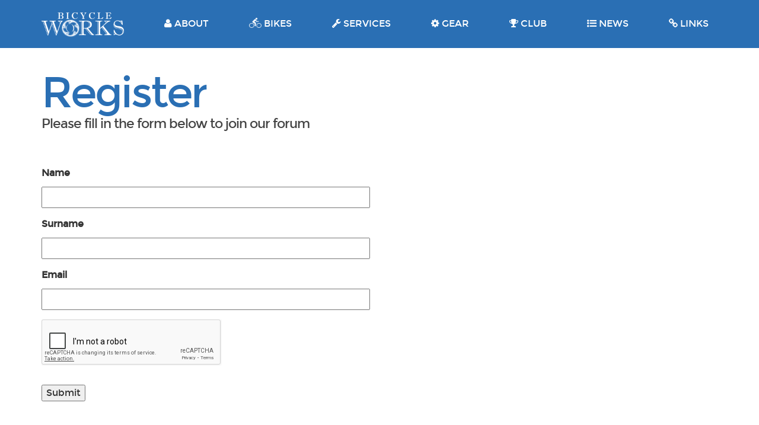

--- FILE ---
content_type: text/html; charset=UTF-8
request_url: http://bicycleworks.bm/register/
body_size: 10997
content:
<!DOCTYPE html>
<!--[if lt IE 7]>      <html class="no-js lt-ie9 lt-ie8 lt-ie7"> <![endif]-->
<!--[if IE 7]>         <html class="no-js lt-ie9 lt-ie8"> <![endif]-->
<!--[if IE 8]>         <html class="no-js lt-ie9"> <![endif]-->
<!--[if gt IE 8]><!--> <html class="no-js"> <!--<![endif]-->
	<head>
		<meta charset="utf-8">
		<meta http-equiv="X-UA-Compatible" content="IE=edge,chrome=1">
<script type="text/javascript">
/* <![CDATA[ */
 var gform;gform||(document.addEventListener("gform_main_scripts_loaded",function(){gform.scriptsLoaded=!0}),window.addEventListener("DOMContentLoaded",function(){gform.domLoaded=!0}),gform={domLoaded:!1,scriptsLoaded:!1,initializeOnLoaded:function(o){gform.domLoaded&&gform.scriptsLoaded?o():!gform.domLoaded&&gform.scriptsLoaded?window.addEventListener("DOMContentLoaded",o):document.addEventListener("gform_main_scripts_loaded",o)},hooks:{action:{},filter:{}},addAction:function(o,n,r,t){gform.addHook("action",o,n,r,t)},addFilter:function(o,n,r,t){gform.addHook("filter",o,n,r,t)},doAction:function(o){gform.doHook("action",o,arguments)},applyFilters:function(o){return gform.doHook("filter",o,arguments)},removeAction:function(o,n){gform.removeHook("action",o,n)},removeFilter:function(o,n,r){gform.removeHook("filter",o,n,r)},addHook:function(o,n,r,t,i){null==gform.hooks[o][n]&&(gform.hooks[o][n]=[]);var e=gform.hooks[o][n];null==i&&(i=n+"_"+e.length),gform.hooks[o][n].push({tag:i,callable:r,priority:t=null==t?10:t})},doHook:function(n,o,r){var t;if(r=Array.prototype.slice.call(r,1),null!=gform.hooks[n][o]&&((o=gform.hooks[n][o]).sort(function(o,n){return o.priority-n.priority}),o.forEach(function(o){"function"!=typeof(t=o.callable)&&(t=window[t]),"action"==n?t.apply(null,r):r[0]=t.apply(null,r)})),"filter"==n)return r[0]},removeHook:function(o,n,t,i){var r;null!=gform.hooks[o][n]&&(r=(r=gform.hooks[o][n]).filter(function(o,n,r){return!!(null!=i&&i!=o.tag||null!=t&&t!=o.priority)}),gform.hooks[o][n]=r)}}); 
/* ]]> */
</script>

		<title>Register | Bicycle Works</title>
		<meta name="description" content="Bicycle Works - Bermuda's best bike shop!">
		<meta name="viewport" content="width=device-width, initial-scale=1">

		<link rel="stylesheet" href="http://bicycleworks.bm/wp-content/themes/bicycle/css/bootstrap.css">
		<link rel="stylesheet" href="http://bicycleworks.bm/wp-content/themes/bicycle/css/font-awesome.css">
		<link rel="stylesheet" href="http://bicycleworks.bm/wp-content/themes/bicycle/css/main.css">

		<script src="http://bicycleworks.bm/wp-content/themes/bicycle/js/vendor/modernizr-2.6.2-respond-1.1.0.min.js"></script>
		<meta name='robots' content='max-image-preview:large' />
<link rel='dns-prefetch' href='//www.google.com' />
<link rel='dns-prefetch' href='//www.googletagmanager.com' />
<link rel="alternate" type="application/rss+xml" title="Bicycle Works &raquo; Feed" href="http://bicycleworks.bm/feed/" />
<link rel="alternate" type="application/rss+xml" title="Bicycle Works &raquo; Comments Feed" href="http://bicycleworks.bm/comments/feed/" />
<script type="text/javascript">
/* <![CDATA[ */
window._wpemojiSettings = {"baseUrl":"https:\/\/s.w.org\/images\/core\/emoji\/14.0.0\/72x72\/","ext":".png","svgUrl":"https:\/\/s.w.org\/images\/core\/emoji\/14.0.0\/svg\/","svgExt":".svg","source":{"concatemoji":"http:\/\/bicycleworks.bm\/wp-includes\/js\/wp-emoji-release.min.js?ver=643ccbec81f12d54714dc3196bbbce23"}};
/*! This file is auto-generated */
!function(i,n){var o,s,e;function c(e){try{var t={supportTests:e,timestamp:(new Date).valueOf()};sessionStorage.setItem(o,JSON.stringify(t))}catch(e){}}function p(e,t,n){e.clearRect(0,0,e.canvas.width,e.canvas.height),e.fillText(t,0,0);var t=new Uint32Array(e.getImageData(0,0,e.canvas.width,e.canvas.height).data),r=(e.clearRect(0,0,e.canvas.width,e.canvas.height),e.fillText(n,0,0),new Uint32Array(e.getImageData(0,0,e.canvas.width,e.canvas.height).data));return t.every(function(e,t){return e===r[t]})}function u(e,t,n){switch(t){case"flag":return n(e,"\ud83c\udff3\ufe0f\u200d\u26a7\ufe0f","\ud83c\udff3\ufe0f\u200b\u26a7\ufe0f")?!1:!n(e,"\ud83c\uddfa\ud83c\uddf3","\ud83c\uddfa\u200b\ud83c\uddf3")&&!n(e,"\ud83c\udff4\udb40\udc67\udb40\udc62\udb40\udc65\udb40\udc6e\udb40\udc67\udb40\udc7f","\ud83c\udff4\u200b\udb40\udc67\u200b\udb40\udc62\u200b\udb40\udc65\u200b\udb40\udc6e\u200b\udb40\udc67\u200b\udb40\udc7f");case"emoji":return!n(e,"\ud83e\udef1\ud83c\udffb\u200d\ud83e\udef2\ud83c\udfff","\ud83e\udef1\ud83c\udffb\u200b\ud83e\udef2\ud83c\udfff")}return!1}function f(e,t,n){var r="undefined"!=typeof WorkerGlobalScope&&self instanceof WorkerGlobalScope?new OffscreenCanvas(300,150):i.createElement("canvas"),a=r.getContext("2d",{willReadFrequently:!0}),o=(a.textBaseline="top",a.font="600 32px Arial",{});return e.forEach(function(e){o[e]=t(a,e,n)}),o}function t(e){var t=i.createElement("script");t.src=e,t.defer=!0,i.head.appendChild(t)}"undefined"!=typeof Promise&&(o="wpEmojiSettingsSupports",s=["flag","emoji"],n.supports={everything:!0,everythingExceptFlag:!0},e=new Promise(function(e){i.addEventListener("DOMContentLoaded",e,{once:!0})}),new Promise(function(t){var n=function(){try{var e=JSON.parse(sessionStorage.getItem(o));if("object"==typeof e&&"number"==typeof e.timestamp&&(new Date).valueOf()<e.timestamp+604800&&"object"==typeof e.supportTests)return e.supportTests}catch(e){}return null}();if(!n){if("undefined"!=typeof Worker&&"undefined"!=typeof OffscreenCanvas&&"undefined"!=typeof URL&&URL.createObjectURL&&"undefined"!=typeof Blob)try{var e="postMessage("+f.toString()+"("+[JSON.stringify(s),u.toString(),p.toString()].join(",")+"));",r=new Blob([e],{type:"text/javascript"}),a=new Worker(URL.createObjectURL(r),{name:"wpTestEmojiSupports"});return void(a.onmessage=function(e){c(n=e.data),a.terminate(),t(n)})}catch(e){}c(n=f(s,u,p))}t(n)}).then(function(e){for(var t in e)n.supports[t]=e[t],n.supports.everything=n.supports.everything&&n.supports[t],"flag"!==t&&(n.supports.everythingExceptFlag=n.supports.everythingExceptFlag&&n.supports[t]);n.supports.everythingExceptFlag=n.supports.everythingExceptFlag&&!n.supports.flag,n.DOMReady=!1,n.readyCallback=function(){n.DOMReady=!0}}).then(function(){return e}).then(function(){var e;n.supports.everything||(n.readyCallback(),(e=n.source||{}).concatemoji?t(e.concatemoji):e.wpemoji&&e.twemoji&&(t(e.twemoji),t(e.wpemoji)))}))}((window,document),window._wpemojiSettings);
/* ]]> */
</script>
<style id='wp-emoji-styles-inline-css' type='text/css'>

	img.wp-smiley, img.emoji {
		display: inline !important;
		border: none !important;
		box-shadow: none !important;
		height: 1em !important;
		width: 1em !important;
		margin: 0 0.07em !important;
		vertical-align: -0.1em !important;
		background: none !important;
		padding: 0 !important;
	}
</style>
<link rel='stylesheet' id='wp-block-library-css' href='http://bicycleworks.bm/wp-includes/css/dist/block-library/style.min.css?ver=643ccbec81f12d54714dc3196bbbce23' type='text/css' media='all' />
<style id='classic-theme-styles-inline-css' type='text/css'>
/*! This file is auto-generated */
.wp-block-button__link{color:#fff;background-color:#32373c;border-radius:9999px;box-shadow:none;text-decoration:none;padding:calc(.667em + 2px) calc(1.333em + 2px);font-size:1.125em}.wp-block-file__button{background:#32373c;color:#fff;text-decoration:none}
</style>
<style id='global-styles-inline-css' type='text/css'>
body{--wp--preset--color--black: #000000;--wp--preset--color--cyan-bluish-gray: #abb8c3;--wp--preset--color--white: #ffffff;--wp--preset--color--pale-pink: #f78da7;--wp--preset--color--vivid-red: #cf2e2e;--wp--preset--color--luminous-vivid-orange: #ff6900;--wp--preset--color--luminous-vivid-amber: #fcb900;--wp--preset--color--light-green-cyan: #7bdcb5;--wp--preset--color--vivid-green-cyan: #00d084;--wp--preset--color--pale-cyan-blue: #8ed1fc;--wp--preset--color--vivid-cyan-blue: #0693e3;--wp--preset--color--vivid-purple: #9b51e0;--wp--preset--gradient--vivid-cyan-blue-to-vivid-purple: linear-gradient(135deg,rgba(6,147,227,1) 0%,rgb(155,81,224) 100%);--wp--preset--gradient--light-green-cyan-to-vivid-green-cyan: linear-gradient(135deg,rgb(122,220,180) 0%,rgb(0,208,130) 100%);--wp--preset--gradient--luminous-vivid-amber-to-luminous-vivid-orange: linear-gradient(135deg,rgba(252,185,0,1) 0%,rgba(255,105,0,1) 100%);--wp--preset--gradient--luminous-vivid-orange-to-vivid-red: linear-gradient(135deg,rgba(255,105,0,1) 0%,rgb(207,46,46) 100%);--wp--preset--gradient--very-light-gray-to-cyan-bluish-gray: linear-gradient(135deg,rgb(238,238,238) 0%,rgb(169,184,195) 100%);--wp--preset--gradient--cool-to-warm-spectrum: linear-gradient(135deg,rgb(74,234,220) 0%,rgb(151,120,209) 20%,rgb(207,42,186) 40%,rgb(238,44,130) 60%,rgb(251,105,98) 80%,rgb(254,248,76) 100%);--wp--preset--gradient--blush-light-purple: linear-gradient(135deg,rgb(255,206,236) 0%,rgb(152,150,240) 100%);--wp--preset--gradient--blush-bordeaux: linear-gradient(135deg,rgb(254,205,165) 0%,rgb(254,45,45) 50%,rgb(107,0,62) 100%);--wp--preset--gradient--luminous-dusk: linear-gradient(135deg,rgb(255,203,112) 0%,rgb(199,81,192) 50%,rgb(65,88,208) 100%);--wp--preset--gradient--pale-ocean: linear-gradient(135deg,rgb(255,245,203) 0%,rgb(182,227,212) 50%,rgb(51,167,181) 100%);--wp--preset--gradient--electric-grass: linear-gradient(135deg,rgb(202,248,128) 0%,rgb(113,206,126) 100%);--wp--preset--gradient--midnight: linear-gradient(135deg,rgb(2,3,129) 0%,rgb(40,116,252) 100%);--wp--preset--font-size--small: 13px;--wp--preset--font-size--medium: 20px;--wp--preset--font-size--large: 36px;--wp--preset--font-size--x-large: 42px;--wp--preset--spacing--20: 0.44rem;--wp--preset--spacing--30: 0.67rem;--wp--preset--spacing--40: 1rem;--wp--preset--spacing--50: 1.5rem;--wp--preset--spacing--60: 2.25rem;--wp--preset--spacing--70: 3.38rem;--wp--preset--spacing--80: 5.06rem;--wp--preset--shadow--natural: 6px 6px 9px rgba(0, 0, 0, 0.2);--wp--preset--shadow--deep: 12px 12px 50px rgba(0, 0, 0, 0.4);--wp--preset--shadow--sharp: 6px 6px 0px rgba(0, 0, 0, 0.2);--wp--preset--shadow--outlined: 6px 6px 0px -3px rgba(255, 255, 255, 1), 6px 6px rgba(0, 0, 0, 1);--wp--preset--shadow--crisp: 6px 6px 0px rgba(0, 0, 0, 1);}:where(.is-layout-flex){gap: 0.5em;}:where(.is-layout-grid){gap: 0.5em;}body .is-layout-flow > .alignleft{float: left;margin-inline-start: 0;margin-inline-end: 2em;}body .is-layout-flow > .alignright{float: right;margin-inline-start: 2em;margin-inline-end: 0;}body .is-layout-flow > .aligncenter{margin-left: auto !important;margin-right: auto !important;}body .is-layout-constrained > .alignleft{float: left;margin-inline-start: 0;margin-inline-end: 2em;}body .is-layout-constrained > .alignright{float: right;margin-inline-start: 2em;margin-inline-end: 0;}body .is-layout-constrained > .aligncenter{margin-left: auto !important;margin-right: auto !important;}body .is-layout-constrained > :where(:not(.alignleft):not(.alignright):not(.alignfull)){max-width: var(--wp--style--global--content-size);margin-left: auto !important;margin-right: auto !important;}body .is-layout-constrained > .alignwide{max-width: var(--wp--style--global--wide-size);}body .is-layout-flex{display: flex;}body .is-layout-flex{flex-wrap: wrap;align-items: center;}body .is-layout-flex > *{margin: 0;}body .is-layout-grid{display: grid;}body .is-layout-grid > *{margin: 0;}:where(.wp-block-columns.is-layout-flex){gap: 2em;}:where(.wp-block-columns.is-layout-grid){gap: 2em;}:where(.wp-block-post-template.is-layout-flex){gap: 1.25em;}:where(.wp-block-post-template.is-layout-grid){gap: 1.25em;}.has-black-color{color: var(--wp--preset--color--black) !important;}.has-cyan-bluish-gray-color{color: var(--wp--preset--color--cyan-bluish-gray) !important;}.has-white-color{color: var(--wp--preset--color--white) !important;}.has-pale-pink-color{color: var(--wp--preset--color--pale-pink) !important;}.has-vivid-red-color{color: var(--wp--preset--color--vivid-red) !important;}.has-luminous-vivid-orange-color{color: var(--wp--preset--color--luminous-vivid-orange) !important;}.has-luminous-vivid-amber-color{color: var(--wp--preset--color--luminous-vivid-amber) !important;}.has-light-green-cyan-color{color: var(--wp--preset--color--light-green-cyan) !important;}.has-vivid-green-cyan-color{color: var(--wp--preset--color--vivid-green-cyan) !important;}.has-pale-cyan-blue-color{color: var(--wp--preset--color--pale-cyan-blue) !important;}.has-vivid-cyan-blue-color{color: var(--wp--preset--color--vivid-cyan-blue) !important;}.has-vivid-purple-color{color: var(--wp--preset--color--vivid-purple) !important;}.has-black-background-color{background-color: var(--wp--preset--color--black) !important;}.has-cyan-bluish-gray-background-color{background-color: var(--wp--preset--color--cyan-bluish-gray) !important;}.has-white-background-color{background-color: var(--wp--preset--color--white) !important;}.has-pale-pink-background-color{background-color: var(--wp--preset--color--pale-pink) !important;}.has-vivid-red-background-color{background-color: var(--wp--preset--color--vivid-red) !important;}.has-luminous-vivid-orange-background-color{background-color: var(--wp--preset--color--luminous-vivid-orange) !important;}.has-luminous-vivid-amber-background-color{background-color: var(--wp--preset--color--luminous-vivid-amber) !important;}.has-light-green-cyan-background-color{background-color: var(--wp--preset--color--light-green-cyan) !important;}.has-vivid-green-cyan-background-color{background-color: var(--wp--preset--color--vivid-green-cyan) !important;}.has-pale-cyan-blue-background-color{background-color: var(--wp--preset--color--pale-cyan-blue) !important;}.has-vivid-cyan-blue-background-color{background-color: var(--wp--preset--color--vivid-cyan-blue) !important;}.has-vivid-purple-background-color{background-color: var(--wp--preset--color--vivid-purple) !important;}.has-black-border-color{border-color: var(--wp--preset--color--black) !important;}.has-cyan-bluish-gray-border-color{border-color: var(--wp--preset--color--cyan-bluish-gray) !important;}.has-white-border-color{border-color: var(--wp--preset--color--white) !important;}.has-pale-pink-border-color{border-color: var(--wp--preset--color--pale-pink) !important;}.has-vivid-red-border-color{border-color: var(--wp--preset--color--vivid-red) !important;}.has-luminous-vivid-orange-border-color{border-color: var(--wp--preset--color--luminous-vivid-orange) !important;}.has-luminous-vivid-amber-border-color{border-color: var(--wp--preset--color--luminous-vivid-amber) !important;}.has-light-green-cyan-border-color{border-color: var(--wp--preset--color--light-green-cyan) !important;}.has-vivid-green-cyan-border-color{border-color: var(--wp--preset--color--vivid-green-cyan) !important;}.has-pale-cyan-blue-border-color{border-color: var(--wp--preset--color--pale-cyan-blue) !important;}.has-vivid-cyan-blue-border-color{border-color: var(--wp--preset--color--vivid-cyan-blue) !important;}.has-vivid-purple-border-color{border-color: var(--wp--preset--color--vivid-purple) !important;}.has-vivid-cyan-blue-to-vivid-purple-gradient-background{background: var(--wp--preset--gradient--vivid-cyan-blue-to-vivid-purple) !important;}.has-light-green-cyan-to-vivid-green-cyan-gradient-background{background: var(--wp--preset--gradient--light-green-cyan-to-vivid-green-cyan) !important;}.has-luminous-vivid-amber-to-luminous-vivid-orange-gradient-background{background: var(--wp--preset--gradient--luminous-vivid-amber-to-luminous-vivid-orange) !important;}.has-luminous-vivid-orange-to-vivid-red-gradient-background{background: var(--wp--preset--gradient--luminous-vivid-orange-to-vivid-red) !important;}.has-very-light-gray-to-cyan-bluish-gray-gradient-background{background: var(--wp--preset--gradient--very-light-gray-to-cyan-bluish-gray) !important;}.has-cool-to-warm-spectrum-gradient-background{background: var(--wp--preset--gradient--cool-to-warm-spectrum) !important;}.has-blush-light-purple-gradient-background{background: var(--wp--preset--gradient--blush-light-purple) !important;}.has-blush-bordeaux-gradient-background{background: var(--wp--preset--gradient--blush-bordeaux) !important;}.has-luminous-dusk-gradient-background{background: var(--wp--preset--gradient--luminous-dusk) !important;}.has-pale-ocean-gradient-background{background: var(--wp--preset--gradient--pale-ocean) !important;}.has-electric-grass-gradient-background{background: var(--wp--preset--gradient--electric-grass) !important;}.has-midnight-gradient-background{background: var(--wp--preset--gradient--midnight) !important;}.has-small-font-size{font-size: var(--wp--preset--font-size--small) !important;}.has-medium-font-size{font-size: var(--wp--preset--font-size--medium) !important;}.has-large-font-size{font-size: var(--wp--preset--font-size--large) !important;}.has-x-large-font-size{font-size: var(--wp--preset--font-size--x-large) !important;}
.wp-block-navigation a:where(:not(.wp-element-button)){color: inherit;}
:where(.wp-block-post-template.is-layout-flex){gap: 1.25em;}:where(.wp-block-post-template.is-layout-grid){gap: 1.25em;}
:where(.wp-block-columns.is-layout-flex){gap: 2em;}:where(.wp-block-columns.is-layout-grid){gap: 2em;}
.wp-block-pullquote{font-size: 1.5em;line-height: 1.6;}
</style>
<link rel='stylesheet' id='bbp-default-css' href='http://bicycleworks.bm/wp-content/plugins/bbpress/templates/default/css/bbpress.min.css?ver=2.6.9' type='text/css' media='all' />
<link rel='stylesheet' id='eeb-css-frontend-css' href='http://bicycleworks.bm/wp-content/plugins/email-encoder-bundle/core/includes/assets/css/style.css?ver=240219-160310' type='text/css' media='all' />
<link rel='stylesheet' id='dashicons-css' href='http://bicycleworks.bm/wp-includes/css/dashicons.min.css?ver=643ccbec81f12d54714dc3196bbbce23' type='text/css' media='all' />
<link rel='stylesheet' id='ppress-frontend-css' href='http://bicycleworks.bm/wp-content/plugins/wp-user-avatar/assets/css/frontend.min.css?ver=4.15.2' type='text/css' media='all' />
<link rel='stylesheet' id='ppress-flatpickr-css' href='http://bicycleworks.bm/wp-content/plugins/wp-user-avatar/assets/flatpickr/flatpickr.min.css?ver=4.15.2' type='text/css' media='all' />
<link rel='stylesheet' id='ppress-select2-css' href='http://bicycleworks.bm/wp-content/plugins/wp-user-avatar/assets/select2/select2.min.css?ver=643ccbec81f12d54714dc3196bbbce23' type='text/css' media='all' />
<link rel='stylesheet' id='bicycle-style-css' href='http://bicycleworks.bm/wp-content/themes/bicycle/style.css?ver=643ccbec81f12d54714dc3196bbbce23' type='text/css' media='all' />
<link rel='stylesheet' id='gforms_reset_css-css' href='http://bicycleworks.bm/wp-content/plugins/gravityforms/legacy/css/formreset.min.css?ver=2.8.4' type='text/css' media='all' />
<link rel='stylesheet' id='gforms_formsmain_css-css' href='http://bicycleworks.bm/wp-content/plugins/gravityforms/legacy/css/formsmain.min.css?ver=2.8.4' type='text/css' media='all' />
<link rel='stylesheet' id='gforms_ready_class_css-css' href='http://bicycleworks.bm/wp-content/plugins/gravityforms/legacy/css/readyclass.min.css?ver=2.8.4' type='text/css' media='all' />
<link rel='stylesheet' id='gforms_browsers_css-css' href='http://bicycleworks.bm/wp-content/plugins/gravityforms/legacy/css/browsers.min.css?ver=2.8.4' type='text/css' media='all' />
<link rel="https://api.w.org/" href="http://bicycleworks.bm/wp-json/" /><link rel="alternate" type="application/json" href="http://bicycleworks.bm/wp-json/wp/v2/pages/1287" /><link rel="EditURI" type="application/rsd+xml" title="RSD" href="http://bicycleworks.bm/xmlrpc.php?rsd" />

<link rel="canonical" href="http://bicycleworks.bm/register/" />
<link rel='shortlink' href='http://bicycleworks.bm/?p=1287' />
<link rel="alternate" type="application/json+oembed" href="http://bicycleworks.bm/wp-json/oembed/1.0/embed?url=http%3A%2F%2Fbicycleworks.bm%2Fregister%2F" />
<link rel="alternate" type="text/xml+oembed" href="http://bicycleworks.bm/wp-json/oembed/1.0/embed?url=http%3A%2F%2Fbicycleworks.bm%2Fregister%2F&#038;format=xml" />
<meta name="generator" content="Site Kit by Google 1.121.0" />	</head>
	<body class="page-template-default page page-id-1287 group-blog">

	
		<!--[if lt IE 8]>
				<p class="browsehappy">You are using an <strong>outdated</strong> browser. This website uses advanced features available to modern browsers - in order to improve your experience of this site and the internet in general, please <a href="http://browsehappy.com/">upgrade your browser.</a></p>
		<![endif]-->
	

		<div id="outer">

			<nav class="bw-panel" id="bw-nav">
				<div class="container">
					<a href="http://bicycleworks.bm" id="logo">
						<img src="http://bicycleworks.bm/wp-content/themes/bicycle/img/BicycleWorks-Logo.png" class="p1" alt="logo" />
						<img src="http://bicycleworks.bm/wp-content/themes/bicycle/img/BicycleWorks-Cog.png" class="p2" alt="Logo spinner" />
					</a>
					<a href="#" id="bw-hamburger"><i class="fa fa-bars"></i></a>
					<ul class="clearfix" id="bw-navmenu">
						<li>
							<a href="http://bicycleworks.bm/about-us">
								<i class="fa fa-user"></i> ABOUT
							</a>
						</li>
						<li>
							<a href="http://bicycleworks.bm/bikes" id="bw-nav-bikes">
								<img src="http://bicycleworks.bm/wp-content/themes/bicycle/img/icon-bike.png" class="bw-icon-bike" /> BIKES
							</a>
						</li>
						<li>
							<a href="http://bicycleworks.bm/services" id="bw-nav-services">
								<i class="fa fa-wrench"></i> SERVICES
							</a>
						</li>
						<li>
							<a href="http://bicycleworks.bm/gear">
								<i class="fa fa-gear"></i> GEAR
							</a>
						</li>
						<li>
							<a href="http://bicycleworks.bm/club">
								<i class="fa fa-trophy"></i> CLUB
							</a>
						</li>
						<li>
							<a href="http://bicycleworks.bm/news">
								<i class="fa fa-list-ul"></i> NEWS
							</a>
						</li>
						<li>
							<a href="http://bicycleworks.bm/links">
								<i class="fa fa-link"></i> LINKS
							</a>
						</li>
					</ul>
				</div>
			</nav>

			<div class="bw-panel bw-nav-sub" id="bw-nav-bikes-sub">
				<div class="container">

					<div class="row">

						<div class="col-md-6 col-sm-6 col-xs-6 bw-panel-bikes-block">
							<div class="row bw-panel-bikes-bike">
								<div class="col-md-4 bw-panel-bikes-photo">
									<img src="http://bicycleworks.bm/wp-content/themes/bicycle/img/bikes_road.jpg" alt="bike" />
								</div>
								<div class="col-md-8 bw-panel-bikes-info">
									<span class="bw-panel-bikes-bikemodel-cat">ROAD</span>
									<a href="http://bicycleworks.bm/category/road" class="bw-panel-bikes-learnmore">SEE ALL <i class="fa fa-caret-right"></i></a>
								</div>
							</div>
						</div>

						<div class="col-md-6 col-sm-6 col-xs-6 bw-panel-bikes-block">
							<div class="row bw-panel-bikes-bike">
								<div class="col-md-4 bw-panel-bikes-photo">
									<img src="http://bicycleworks.bm/wp-content/themes/bicycle/img/bikes_mountain.jpg" alt="bike" />
								</div>
								<div class="col-md-8 bw-panel-bikes-info">
									<span class="bw-panel-bikes-bikemodel-cat">MOUNTAIN</span>
									<a href="http://bicycleworks.bm/category/mountain" class="bw-panel-bikes-learnmore">SEE ALL <i class="fa fa-caret-right"></i></a>
								</div>
							</div>
						</div>

					</div>

					<div class="row">

						<div class="col-md-6 col-sm-6 col-xs-6 bw-panel-bikes-block">
							<div class="row bw-panel-bikes-bike">
								<div class="col-md-4 bw-panel-bikes-photo">
									<img src="http://bicycleworks.bm/wp-content/themes/bicycle/img/bikes_hybrid.jpg" alt="bike" />
								</div>
								<div class="col-md-8 bw-panel-bikes-info">
									<span class="bw-panel-bikes-bikemodel-cat">HYBRID</span>
									<a href="http://bicycleworks.bm/category/hybrid" class="bw-panel-bikes-learnmore">SEE ALL <i class="fa fa-caret-right"></i></a>
								</div>
							</div>
						</div>

						<div class="col-md-6 col-sm-6 col-xs-6 bw-panel-bikes-block">
							<div class="row bw-panel-bikes-bike">
								<div class="col-md-4 bw-panel-bikes-photo">
									<img src="http://bicycleworks.bm/wp-content/themes/bicycle/img/bikes_childrens.jpg" alt="bike" />
								</div>
								<div class="col-md-8 bw-panel-bikes-info">
									<span class="bw-panel-bikes-bikemodel-cat">CHILDREN'S</span>
									<a href="http://bicycleworks.bm/category/childrens" class="bw-panel-bikes-learnmore">SEE ALL <i class="fa fa-caret-right"></i></a>
								</div>
							</div>
						</div>

					</div>

				</div>
			</div>


			<div class="bw-panel bw-nav-sub" id="bw-nav-services-sub">
				<div class="container">

					<div class="row">

						<div class="col-md-6 col-sm-6 col-xs-6 bw-panel-bikes-block">
							<div class="row bw-panel-bikes-bike">
								<div class="col-md-4 bw-panel-bikes-photo">
									<img src="http://bicycleworks.bm/wp-content/themes/bicycle/img/logo-bg-menu.png" alt="bike" />
								</div>
								<div class="col-md-8 bw-panel-bikes-info">
									<span class="bw-panel-bikes-bikemodel-cat">BIKE FIT</span>
									<a href="http://bicycleworks.bm/services/bike-fit" class="bw-panel-bikes-learnmore">READ MORE <i class="fa fa-caret-right"></i></a>
								</div>
							</div>
						</div>

						<div class="col-md-6 col-sm-6 col-xs-6 bw-panel-bikes-block">
							<div class="row bw-panel-bikes-bike">
								<div class="col-md-4 bw-panel-bikes-photo">
									<img src="http://bicycleworks.bm/wp-content/themes/bicycle/img/bikes_hybrid.jpg" alt="bike" />
								</div>
								<div class="col-md-8 bw-panel-bikes-info">
									<span class="bw-panel-bikes-bikemodel-cat">RENTALS</span>
									<a href="http://bicycleworks.bm/services/rentals-2" class="bw-panel-bikes-learnmore">READ MORE <i class="fa fa-caret-right"></i></a>
								</div>
							</div>
						</div>

					</div>

				</div>
			</div>

		<div class="bw-panel" id="bw-page-header">
			<div class="container">
				<h1>Register</h1>
				<h2>Please fill in the form below to join our forum</h2>
			</div>
		</div>


		<div class="bw-panel bw-panel-content">
			<div class="container">

				<div id="main-content">
					
						
                <div class='gf_browser_chrome gform_wrapper gform_legacy_markup_wrapper gform-theme--no-framework' data-form-theme='legacy' data-form-index='0' id='gform_wrapper_1' ><div id='gf_1' class='gform_anchor' tabindex='-1'></div><form method='post' enctype='multipart/form-data' target='gform_ajax_frame_1' id='gform_1'  action='/register/#gf_1' data-formid='1' novalidate>
                        <div class='gform-body gform_body'><ul id='gform_fields_1' class='gform_fields top_label form_sublabel_below description_below'><li id="field_1_3" class="gfield gfield--type-text field_sublabel_below gfield--no-description field_description_below gfield_visibility_visible"  data-js-reload="field_1_3" ><label class='gfield_label gform-field-label' for='input_1_3'>Name</label><div class='ginput_container ginput_container_text'><input name='input_3' id='input_1_3' type='text' value='' class='medium'      aria-invalid="false"   /> </div></li><li id="field_1_4" class="gfield gfield--type-text field_sublabel_below gfield--no-description field_description_below gfield_visibility_visible"  data-js-reload="field_1_4" ><label class='gfield_label gform-field-label' for='input_1_4'>Surname</label><div class='ginput_container ginput_container_text'><input name='input_4' id='input_1_4' type='text' value='' class='medium'      aria-invalid="false"   /> </div></li><li id="field_1_5" class="gfield gfield--type-email field_sublabel_below gfield--no-description field_description_below gfield_visibility_visible"  data-js-reload="field_1_5" ><label class='gfield_label gform-field-label' for='input_1_5'>Email</label><div class='ginput_container ginput_container_email'>
                            <input name='input_5' id='input_1_5' type='email' value='' class='medium'     aria-invalid="false"  />
                        </div></li><li id="field_1_6" class="gfield gfield--type-captcha field_sublabel_below gfield--no-description field_description_below gfield_visibility_visible"  data-js-reload="field_1_6" ><label class='gfield_label gform-field-label screen-reader-text' for='input_1_6'></label><div id='input_1_6' class='ginput_container ginput_recaptcha' data-sitekey='6LdH8QwTAAAAAF0WWGxGch7sfdhsXjQduNV_Y9wV'  data-theme='light' data-tabindex='0'  data-badge=''></div></li><li id="field_1_7" class="gfield gfield--type-honeypot gform_validation_container field_sublabel_below gfield--has-description field_description_below gfield_visibility_visible"  data-js-reload="field_1_7" ><label class='gfield_label gform-field-label' for='input_1_7'>Comments</label><div class='ginput_container'><input name='input_7' id='input_1_7' type='text' value='' autocomplete='new-password'/></div><div class='gfield_description' id='gfield_description_1_7'>This field is for validation purposes and should be left unchanged.</div></li></ul></div>
        <div class='gform_footer top_label'> <input type='submit' id='gform_submit_button_1' class='gform_button button' value='Submit'  onclick='if(window["gf_submitting_1"]){return false;}  if( !jQuery("#gform_1")[0].checkValidity || jQuery("#gform_1")[0].checkValidity()){window["gf_submitting_1"]=true;}  ' onkeypress='if( event.keyCode == 13 ){ if(window["gf_submitting_1"]){return false;} if( !jQuery("#gform_1")[0].checkValidity || jQuery("#gform_1")[0].checkValidity()){window["gf_submitting_1"]=true;}  jQuery("#gform_1").trigger("submit",[true]); }' /> <input type='hidden' name='gform_ajax' value='form_id=1&amp;title=&amp;description=&amp;tabindex=0&amp;theme=data-form-theme=&#039;legacy&#039;' />
            <input type='hidden' class='gform_hidden' name='is_submit_1' value='1' />
            <input type='hidden' class='gform_hidden' name='gform_submit' value='1' />
            
            <input type='hidden' class='gform_hidden' name='gform_unique_id' value='' />
            <input type='hidden' class='gform_hidden' name='state_1' value='WyJbXSIsIjdmODE2MGYyMjVmMzZlODZmOTc5YWI1ZTMwYzY2NmZmIl0=' />
            <input type='hidden' class='gform_hidden' name='gform_target_page_number_1' id='gform_target_page_number_1' value='0' />
            <input type='hidden' class='gform_hidden' name='gform_source_page_number_1' id='gform_source_page_number_1' value='1' />
            <input type='hidden' name='gform_field_values' value='' />
            
        </div>
                        </form>
                        </div>
		                <iframe style='display:none;width:0px;height:0px;' src='about:blank' name='gform_ajax_frame_1' id='gform_ajax_frame_1' title='This iframe contains the logic required to handle Ajax powered Gravity Forms.'></iframe>
		                <script type="text/javascript">
/* <![CDATA[ */
 gform.initializeOnLoaded( function() {gformInitSpinner( 1, 'http://bicycleworks.bm/wp-content/plugins/gravityforms/images/spinner.svg', true );jQuery('#gform_ajax_frame_1').on('load',function(){var contents = jQuery(this).contents().find('*').html();var is_postback = contents.indexOf('GF_AJAX_POSTBACK') >= 0;if(!is_postback){return;}var form_content = jQuery(this).contents().find('#gform_wrapper_1');var is_confirmation = jQuery(this).contents().find('#gform_confirmation_wrapper_1').length > 0;var is_redirect = contents.indexOf('gformRedirect(){') >= 0;var is_form = form_content.length > 0 && ! is_redirect && ! is_confirmation;var mt = parseInt(jQuery('html').css('margin-top'), 10) + parseInt(jQuery('body').css('margin-top'), 10) + 100;if(is_form){jQuery('#gform_wrapper_1').html(form_content.html());if(form_content.hasClass('gform_validation_error')){jQuery('#gform_wrapper_1').addClass('gform_validation_error');} else {jQuery('#gform_wrapper_1').removeClass('gform_validation_error');}setTimeout( function() { /* delay the scroll by 50 milliseconds to fix a bug in chrome */ jQuery(document).scrollTop(jQuery('#gform_wrapper_1').offset().top - mt); }, 50 );if(window['gformInitDatepicker']) {gformInitDatepicker();}if(window['gformInitPriceFields']) {gformInitPriceFields();}var current_page = jQuery('#gform_source_page_number_1').val();gformInitSpinner( 1, 'http://bicycleworks.bm/wp-content/plugins/gravityforms/images/spinner.svg', true );jQuery(document).trigger('gform_page_loaded', [1, current_page]);window['gf_submitting_1'] = false;}else if(!is_redirect){var confirmation_content = jQuery(this).contents().find('.GF_AJAX_POSTBACK').html();if(!confirmation_content){confirmation_content = contents;}setTimeout(function(){jQuery('#gform_wrapper_1').replaceWith(confirmation_content);jQuery(document).scrollTop(jQuery('#gf_1').offset().top - mt);jQuery(document).trigger('gform_confirmation_loaded', [1]);window['gf_submitting_1'] = false;wp.a11y.speak(jQuery('#gform_confirmation_message_1').text());}, 50);}else{jQuery('#gform_1').append(contents);if(window['gformRedirect']) {gformRedirect();}}        const gformWrapperDiv = document.getElementById( "gform_wrapper_1" );        if ( gformWrapperDiv ) {            const visibilitySpan = document.createElement( "span" );            visibilitySpan.id = "gform_visibility_test_1";            gformWrapperDiv.insertAdjacentElement( "afterend", visibilitySpan );        }        const visibilityTestDiv = document.getElementById( "gform_visibility_test_1" );        let postRenderFired = false;                function triggerPostRender() {            if ( postRenderFired ) {                return;            }            postRenderFired = true;            jQuery( document ).trigger( 'gform_post_render', [1, current_page] );            gform.utils.trigger( { event: 'gform/postRender', native: false, data: { formId: 1, currentPage: current_page } } );            if ( visibilityTestDiv ) {                visibilityTestDiv.parentNode.removeChild( visibilityTestDiv );            }        }        function debounce( func, wait, immediate ) {            var timeout;            return function() {                var context = this, args = arguments;                var later = function() {                    timeout = null;                    if ( !immediate ) func.apply( context, args );                };                var callNow = immediate && !timeout;                clearTimeout( timeout );                timeout = setTimeout( later, wait );                if ( callNow ) func.apply( context, args );            };        }        const debouncedTriggerPostRender = debounce( function() {            triggerPostRender();        }, 200 );        if ( visibilityTestDiv && visibilityTestDiv.offsetParent === null ) {            const observer = new MutationObserver( ( mutations ) => {                mutations.forEach( ( mutation ) => {                    if ( mutation.type === 'attributes' && visibilityTestDiv.offsetParent !== null ) {                        debouncedTriggerPostRender();                        observer.disconnect();                    }                });            });            observer.observe( document.body, {                attributes: true,                childList: false,                subtree: true,                attributeFilter: [ 'style', 'class' ],            });        } else {            triggerPostRender();        }    } );} ); 
/* ]]&gt; */
</script>


									</div>

			</div>
		</div>


				<div class="bw-panel" id="bw-linkbar">
			<div class="container">

				<div class="row">

					<div class="col-md-3 col-sm-6 col-xs-6 bw-buttonwrap clearfix">
						<a href="#" class="bw-button bw-button-openIndicator closed"><i class="fa fa-times"></i><span style="letter-spacing:-1px">CLOSED</span></a>						<div class="bw-infoblock">
							MON-FRI 10AM-5PM<br>
							SAT 10AM-4PM<br>
							SUN- GONE CYCLING!
						</div>
					</div>

					<div class="col-md-3 col-sm-6 col-xs-6 bw-buttonwrap clearfix">
						<a href="#map" class="bw-button bw-button-popup">
							<i class="fa fa-map-marker"></i>
							<span>MAP</span>	
						</a>
						<div class="bw-infoblock">
							+1 (441) 297-8356<br>
							Unit W7, Washington Mall<br>
							7 Reid St, Hamilton HM11<br>
							Bermuda
						</div>
					</div>

					<div class="col-md-3 col-sm-6 col-xs-6 bw-buttonwrap clearfix">
						<a href='mailto&#58;&#114;ide&#64;bicyc%6Cew&#111;r&#107;s&#46;b&#109;' class="bw-button">
							<i class="fa fa-envelope"></i>
							<span>EMAIL</span>	
						</a>
						<div class="bw-infoblock">
							SEND US AN EMAIL
						</div>
					</div>

					<div class="col-md-3 col-sm-6 col-xs-6 bw-buttonwrap clearfix">
						<a href="https://www.facebook.com/pages/Bicycle-Works/126290407555328" class="bw-button">
							<i class="fa fa-facebook"></i>
							<span>LIKE</span>	
						</a>
						<div class="bw-infoblock">
							VISIT US ON FACEBOOK
						</div>
					</div>

				</div>
			</div>
		</div>

		<footer>
			<div class="container">
				<a href="#map" id="footer-logo"><img src="http://bicycleworks.bm/wp-content/themes/bicycle/img/BicycleWorks-Bermuda-Logo.png" alt="Bicycle Works Bermuda - Logo (white)" /></a>
				<div class="bw-footer-links">
					<a href="#map" class="bw-button bw-button-popup">
						<i class="fa fa-map-marker"></i>
						<span>MAP</span>	
					</a>
					<a href="#" class="bw-button bw-button-openIndicator closed"><i class="fa fa-times"></i><span style="letter-spacing:-1px">CLOSED</span></a>					<a href="#logo" class="bw-button">
						<i class="fa fa-arrow-up"></i>
						<span>TOP</span>	
					</a>
				</div>
			</div>			
		</footer>

		<div class="bw-popup">
			<div class="container">
				<h1>Bicycle Works on Google Maps</h1>
				Click anywhere outside the map to close this pop-up.<br><br>
				<div id="map"></div>
			</div>
		</div>


	</div> <!-- end Outer -->
	
<script src="https://ajax.googleapis.com/ajax/libs/jquery/1.12.4/jquery.min.js"></script>
		<script src="http://bicycleworks.bm/wp-content/themes/bicycle/js/plugins.js"></script>
		<script src="http://bicycleworks.bm/wp-content/themes/bicycle/js/main.js"></script>



		
		<script type="text/javascript" src="http://bicycleworks.bm/wp-includes/js/jquery/jquery.min.js?ver=3.7.1" id="jquery-core-js"></script>
<script type="text/javascript" src="http://bicycleworks.bm/wp-includes/js/jquery/jquery-migrate.min.js?ver=3.4.1" id="jquery-migrate-js"></script>
<script type="text/javascript" src="http://bicycleworks.bm/wp-content/plugins/email-encoder-bundle/core/includes/assets/js/custom.js?ver=240219-160310" id="eeb-js-frontend-js"></script>
<script type="text/javascript" src="http://bicycleworks.bm/wp-content/plugins/wp-user-avatar/assets/flatpickr/flatpickr.min.js?ver=4.15.2" id="ppress-flatpickr-js"></script>
<script type="text/javascript" src="http://bicycleworks.bm/wp-content/plugins/wp-user-avatar/assets/select2/select2.min.js?ver=4.15.2" id="ppress-select2-js"></script>
<script type="text/javascript" id="ppress-frontend-script-js-extra">
/* <![CDATA[ */
var pp_ajax_form = {"ajaxurl":"http:\/\/bicycleworks.bm\/wp-admin\/admin-ajax.php","confirm_delete":"Are you sure?","deleting_text":"Deleting...","deleting_error":"An error occurred. Please try again.","nonce":"4c90b0b2c1","disable_ajax_form":"false","is_checkout":"0","is_checkout_tax_enabled":"0"};
/* ]]> */
</script>
<script type="text/javascript" src="http://bicycleworks.bm/wp-content/plugins/wp-user-avatar/assets/js/frontend.min.js?ver=4.15.2" id="ppress-frontend-script-js"></script>
<script type="text/javascript" src="http://bicycleworks.bm/wp-content/themes/bicycle/js/navigation.js?ver=20120206" id="bicycle-navigation-js"></script>
<script type="text/javascript" src="http://bicycleworks.bm/wp-content/themes/bicycle/js/skip-link-focus-fix.js?ver=20130115" id="bicycle-skip-link-focus-fix-js"></script>
<script type="text/javascript" src="http://bicycleworks.bm/wp-includes/js/dist/vendor/wp-polyfill-inert.min.js?ver=3.1.2" id="wp-polyfill-inert-js"></script>
<script type="text/javascript" src="http://bicycleworks.bm/wp-includes/js/dist/vendor/regenerator-runtime.min.js?ver=0.14.0" id="regenerator-runtime-js"></script>
<script type="text/javascript" src="http://bicycleworks.bm/wp-includes/js/dist/vendor/wp-polyfill.min.js?ver=3.15.0" id="wp-polyfill-js"></script>
<script type="text/javascript" src="http://bicycleworks.bm/wp-includes/js/dist/dom-ready.min.js?ver=392bdd43726760d1f3ca" id="wp-dom-ready-js"></script>
<script type="text/javascript" src="http://bicycleworks.bm/wp-includes/js/dist/hooks.min.js?ver=c6aec9a8d4e5a5d543a1" id="wp-hooks-js"></script>
<script type="text/javascript" src="http://bicycleworks.bm/wp-includes/js/dist/i18n.min.js?ver=7701b0c3857f914212ef" id="wp-i18n-js"></script>
<script type="text/javascript" id="wp-i18n-js-after">
/* <![CDATA[ */
wp.i18n.setLocaleData( { 'text direction\u0004ltr': [ 'ltr' ] } );
/* ]]> */
</script>
<script type="text/javascript" src="http://bicycleworks.bm/wp-includes/js/dist/a11y.min.js?ver=7032343a947cfccf5608" id="wp-a11y-js"></script>
<script type="text/javascript" defer='defer' src="http://bicycleworks.bm/wp-content/plugins/gravityforms/js/jquery.json.min.js?ver=2.8.4" id="gform_json-js"></script>
<script type="text/javascript" id="gform_gravityforms-js-extra">
/* <![CDATA[ */
var gf_global = {"gf_currency_config":{"name":"U.S. Dollar","symbol_left":"$","symbol_right":"","symbol_padding":"","thousand_separator":",","decimal_separator":".","decimals":2,"code":"USD"},"base_url":"http:\/\/bicycleworks.bm\/wp-content\/plugins\/gravityforms","number_formats":[],"spinnerUrl":"http:\/\/bicycleworks.bm\/wp-content\/plugins\/gravityforms\/images\/spinner.svg","version_hash":"1b64c0bd79e617e87a472bf639a74f66","strings":{"newRowAdded":"New row added.","rowRemoved":"Row removed","formSaved":"The form has been saved.  The content contains the link to return and complete the form."}};
var gform_i18n = {"datepicker":{"days":{"monday":"Mo","tuesday":"Tu","wednesday":"We","thursday":"Th","friday":"Fr","saturday":"Sa","sunday":"Su"},"months":{"january":"January","february":"February","march":"March","april":"April","may":"May","june":"June","july":"July","august":"August","september":"September","october":"October","november":"November","december":"December"},"firstDay":1,"iconText":"Select date"}};
var gf_legacy_multi = {"1":"1"};
var gform_gravityforms = {"strings":{"invalid_file_extension":"This type of file is not allowed. Must be one of the following:","delete_file":"Delete this file","in_progress":"in progress","file_exceeds_limit":"File exceeds size limit","illegal_extension":"This type of file is not allowed.","max_reached":"Maximum number of files reached","unknown_error":"There was a problem while saving the file on the server","currently_uploading":"Please wait for the uploading to complete","cancel":"Cancel","cancel_upload":"Cancel this upload","cancelled":"Cancelled"},"vars":{"images_url":"http:\/\/bicycleworks.bm\/wp-content\/plugins\/gravityforms\/images"}};
var gf_global = {"gf_currency_config":{"name":"U.S. Dollar","symbol_left":"$","symbol_right":"","symbol_padding":"","thousand_separator":",","decimal_separator":".","decimals":2,"code":"USD"},"base_url":"http:\/\/bicycleworks.bm\/wp-content\/plugins\/gravityforms","number_formats":[],"spinnerUrl":"http:\/\/bicycleworks.bm\/wp-content\/plugins\/gravityforms\/images\/spinner.svg","version_hash":"1b64c0bd79e617e87a472bf639a74f66","strings":{"newRowAdded":"New row added.","rowRemoved":"Row removed","formSaved":"The form has been saved.  The content contains the link to return and complete the form."}};
/* ]]> */
</script>
<script type="text/javascript" id="gform_gravityforms-js-before">
/* <![CDATA[ */

/* ]]> */
</script>
<script type="text/javascript" defer='defer' src="http://bicycleworks.bm/wp-content/plugins/gravityforms/js/gravityforms.min.js?ver=2.8.4" id="gform_gravityforms-js"></script>
<script type="text/javascript" defer='defer' src="https://www.google.com/recaptcha/api.js?hl=en&amp;ver=643ccbec81f12d54714dc3196bbbce23#038;render=explicit" id="gform_recaptcha-js"></script>
<script type="text/javascript" defer='defer' src="http://bicycleworks.bm/wp-content/plugins/gravityforms/assets/js/dist/utils.min.js?ver=50c7bea9c2320e16728e44ae9fde5f26" id="gform_gravityforms_utils-js"></script>
<script type="text/javascript" defer='defer' src="http://bicycleworks.bm/wp-content/plugins/gravityforms/assets/js/dist/vendor-theme.min.js?ver=54e7080aa7a02c83aa61fae430b9d869" id="gform_gravityforms_theme_vendors-js"></script>
<script type="text/javascript" id="gform_gravityforms_theme-js-extra">
/* <![CDATA[ */
var gform_theme_config = {"common":{"form":{"honeypot":{"version_hash":"1b64c0bd79e617e87a472bf639a74f66"}}},"hmr_dev":"","public_path":"http:\/\/bicycleworks.bm\/wp-content\/plugins\/gravityforms\/assets\/js\/dist\/"};
/* ]]> */
</script>
<script type="text/javascript" defer='defer' src="http://bicycleworks.bm/wp-content/plugins/gravityforms/assets/js/dist/scripts-theme.min.js?ver=bab19fd84843dabc070e73326d787910" id="gform_gravityforms_theme-js"></script>

<!-- Google Analytics snippet added by Site Kit -->
<script type="text/javascript" src="https://www.googletagmanager.com/gtag/js?id=GT-5NRBKS5G" id="google_gtagjs-js" async></script>
<script type="text/javascript" id="google_gtagjs-js-after">
/* <![CDATA[ */
window.dataLayer = window.dataLayer || [];function gtag(){dataLayer.push(arguments);}
gtag('set', 'linker', {"domains":["bicycleworks.bm"]} );
gtag("js", new Date());
gtag("set", "developer_id.dZTNiMT", true);
gtag("config", "GT-5NRBKS5G");
/* ]]> */
</script>

<!-- End Google Analytics snippet added by Site Kit -->
<script type="text/javascript">
/* <![CDATA[ */
 gform.initializeOnLoaded( function() { jQuery(document).on('gform_post_render', function(event, formId, currentPage){if(formId == 1) {} } );jQuery(document).on('gform_post_conditional_logic', function(event, formId, fields, isInit){} ) } ); 
/* ]]> */
</script>
<script type="text/javascript">
/* <![CDATA[ */
 gform.initializeOnLoaded( function() {        const gformWrapperDiv = document.getElementById( "gform_wrapper_1" );        if ( gformWrapperDiv ) {            const visibilitySpan = document.createElement( "span" );            visibilitySpan.id = "gform_visibility_test_1";            gformWrapperDiv.insertAdjacentElement( "afterend", visibilitySpan );        }        const visibilityTestDiv = document.getElementById( "gform_visibility_test_1" );        let postRenderFired = false;                function triggerPostRender() {            if ( postRenderFired ) {                return;            }            postRenderFired = true;            jQuery( document ).trigger( 'gform_post_render', [1, 1] );            gform.utils.trigger( { event: 'gform/postRender', native: false, data: { formId: 1, currentPage: 1 } } );            if ( visibilityTestDiv ) {                visibilityTestDiv.parentNode.removeChild( visibilityTestDiv );            }        }        function debounce( func, wait, immediate ) {            var timeout;            return function() {                var context = this, args = arguments;                var later = function() {                    timeout = null;                    if ( !immediate ) func.apply( context, args );                };                var callNow = immediate && !timeout;                clearTimeout( timeout );                timeout = setTimeout( later, wait );                if ( callNow ) func.apply( context, args );            };        }        const debouncedTriggerPostRender = debounce( function() {            triggerPostRender();        }, 200 );        if ( visibilityTestDiv && visibilityTestDiv.offsetParent === null ) {            const observer = new MutationObserver( ( mutations ) => {                mutations.forEach( ( mutation ) => {                    if ( mutation.type === 'attributes' && visibilityTestDiv.offsetParent !== null ) {                        debouncedTriggerPostRender();                        observer.disconnect();                    }                });            });            observer.observe( document.body, {                attributes: true,                childList: false,                subtree: true,                attributeFilter: [ 'style', 'class' ],            });        } else {            triggerPostRender();        }    } ); 
/* ]]> */
</script>

	</body>
</html>

--- FILE ---
content_type: text/html; charset=utf-8
request_url: https://www.google.com/recaptcha/api2/anchor?ar=1&k=6LdH8QwTAAAAAF0WWGxGch7sfdhsXjQduNV_Y9wV&co=aHR0cDovL2JpY3ljbGV3b3Jrcy5ibTo4MA..&hl=en&v=PoyoqOPhxBO7pBk68S4YbpHZ&theme=light&size=normal&anchor-ms=20000&execute-ms=30000&cb=ogife9szq47c
body_size: 49342
content:
<!DOCTYPE HTML><html dir="ltr" lang="en"><head><meta http-equiv="Content-Type" content="text/html; charset=UTF-8">
<meta http-equiv="X-UA-Compatible" content="IE=edge">
<title>reCAPTCHA</title>
<style type="text/css">
/* cyrillic-ext */
@font-face {
  font-family: 'Roboto';
  font-style: normal;
  font-weight: 400;
  font-stretch: 100%;
  src: url(//fonts.gstatic.com/s/roboto/v48/KFO7CnqEu92Fr1ME7kSn66aGLdTylUAMa3GUBHMdazTgWw.woff2) format('woff2');
  unicode-range: U+0460-052F, U+1C80-1C8A, U+20B4, U+2DE0-2DFF, U+A640-A69F, U+FE2E-FE2F;
}
/* cyrillic */
@font-face {
  font-family: 'Roboto';
  font-style: normal;
  font-weight: 400;
  font-stretch: 100%;
  src: url(//fonts.gstatic.com/s/roboto/v48/KFO7CnqEu92Fr1ME7kSn66aGLdTylUAMa3iUBHMdazTgWw.woff2) format('woff2');
  unicode-range: U+0301, U+0400-045F, U+0490-0491, U+04B0-04B1, U+2116;
}
/* greek-ext */
@font-face {
  font-family: 'Roboto';
  font-style: normal;
  font-weight: 400;
  font-stretch: 100%;
  src: url(//fonts.gstatic.com/s/roboto/v48/KFO7CnqEu92Fr1ME7kSn66aGLdTylUAMa3CUBHMdazTgWw.woff2) format('woff2');
  unicode-range: U+1F00-1FFF;
}
/* greek */
@font-face {
  font-family: 'Roboto';
  font-style: normal;
  font-weight: 400;
  font-stretch: 100%;
  src: url(//fonts.gstatic.com/s/roboto/v48/KFO7CnqEu92Fr1ME7kSn66aGLdTylUAMa3-UBHMdazTgWw.woff2) format('woff2');
  unicode-range: U+0370-0377, U+037A-037F, U+0384-038A, U+038C, U+038E-03A1, U+03A3-03FF;
}
/* math */
@font-face {
  font-family: 'Roboto';
  font-style: normal;
  font-weight: 400;
  font-stretch: 100%;
  src: url(//fonts.gstatic.com/s/roboto/v48/KFO7CnqEu92Fr1ME7kSn66aGLdTylUAMawCUBHMdazTgWw.woff2) format('woff2');
  unicode-range: U+0302-0303, U+0305, U+0307-0308, U+0310, U+0312, U+0315, U+031A, U+0326-0327, U+032C, U+032F-0330, U+0332-0333, U+0338, U+033A, U+0346, U+034D, U+0391-03A1, U+03A3-03A9, U+03B1-03C9, U+03D1, U+03D5-03D6, U+03F0-03F1, U+03F4-03F5, U+2016-2017, U+2034-2038, U+203C, U+2040, U+2043, U+2047, U+2050, U+2057, U+205F, U+2070-2071, U+2074-208E, U+2090-209C, U+20D0-20DC, U+20E1, U+20E5-20EF, U+2100-2112, U+2114-2115, U+2117-2121, U+2123-214F, U+2190, U+2192, U+2194-21AE, U+21B0-21E5, U+21F1-21F2, U+21F4-2211, U+2213-2214, U+2216-22FF, U+2308-230B, U+2310, U+2319, U+231C-2321, U+2336-237A, U+237C, U+2395, U+239B-23B7, U+23D0, U+23DC-23E1, U+2474-2475, U+25AF, U+25B3, U+25B7, U+25BD, U+25C1, U+25CA, U+25CC, U+25FB, U+266D-266F, U+27C0-27FF, U+2900-2AFF, U+2B0E-2B11, U+2B30-2B4C, U+2BFE, U+3030, U+FF5B, U+FF5D, U+1D400-1D7FF, U+1EE00-1EEFF;
}
/* symbols */
@font-face {
  font-family: 'Roboto';
  font-style: normal;
  font-weight: 400;
  font-stretch: 100%;
  src: url(//fonts.gstatic.com/s/roboto/v48/KFO7CnqEu92Fr1ME7kSn66aGLdTylUAMaxKUBHMdazTgWw.woff2) format('woff2');
  unicode-range: U+0001-000C, U+000E-001F, U+007F-009F, U+20DD-20E0, U+20E2-20E4, U+2150-218F, U+2190, U+2192, U+2194-2199, U+21AF, U+21E6-21F0, U+21F3, U+2218-2219, U+2299, U+22C4-22C6, U+2300-243F, U+2440-244A, U+2460-24FF, U+25A0-27BF, U+2800-28FF, U+2921-2922, U+2981, U+29BF, U+29EB, U+2B00-2BFF, U+4DC0-4DFF, U+FFF9-FFFB, U+10140-1018E, U+10190-1019C, U+101A0, U+101D0-101FD, U+102E0-102FB, U+10E60-10E7E, U+1D2C0-1D2D3, U+1D2E0-1D37F, U+1F000-1F0FF, U+1F100-1F1AD, U+1F1E6-1F1FF, U+1F30D-1F30F, U+1F315, U+1F31C, U+1F31E, U+1F320-1F32C, U+1F336, U+1F378, U+1F37D, U+1F382, U+1F393-1F39F, U+1F3A7-1F3A8, U+1F3AC-1F3AF, U+1F3C2, U+1F3C4-1F3C6, U+1F3CA-1F3CE, U+1F3D4-1F3E0, U+1F3ED, U+1F3F1-1F3F3, U+1F3F5-1F3F7, U+1F408, U+1F415, U+1F41F, U+1F426, U+1F43F, U+1F441-1F442, U+1F444, U+1F446-1F449, U+1F44C-1F44E, U+1F453, U+1F46A, U+1F47D, U+1F4A3, U+1F4B0, U+1F4B3, U+1F4B9, U+1F4BB, U+1F4BF, U+1F4C8-1F4CB, U+1F4D6, U+1F4DA, U+1F4DF, U+1F4E3-1F4E6, U+1F4EA-1F4ED, U+1F4F7, U+1F4F9-1F4FB, U+1F4FD-1F4FE, U+1F503, U+1F507-1F50B, U+1F50D, U+1F512-1F513, U+1F53E-1F54A, U+1F54F-1F5FA, U+1F610, U+1F650-1F67F, U+1F687, U+1F68D, U+1F691, U+1F694, U+1F698, U+1F6AD, U+1F6B2, U+1F6B9-1F6BA, U+1F6BC, U+1F6C6-1F6CF, U+1F6D3-1F6D7, U+1F6E0-1F6EA, U+1F6F0-1F6F3, U+1F6F7-1F6FC, U+1F700-1F7FF, U+1F800-1F80B, U+1F810-1F847, U+1F850-1F859, U+1F860-1F887, U+1F890-1F8AD, U+1F8B0-1F8BB, U+1F8C0-1F8C1, U+1F900-1F90B, U+1F93B, U+1F946, U+1F984, U+1F996, U+1F9E9, U+1FA00-1FA6F, U+1FA70-1FA7C, U+1FA80-1FA89, U+1FA8F-1FAC6, U+1FACE-1FADC, U+1FADF-1FAE9, U+1FAF0-1FAF8, U+1FB00-1FBFF;
}
/* vietnamese */
@font-face {
  font-family: 'Roboto';
  font-style: normal;
  font-weight: 400;
  font-stretch: 100%;
  src: url(//fonts.gstatic.com/s/roboto/v48/KFO7CnqEu92Fr1ME7kSn66aGLdTylUAMa3OUBHMdazTgWw.woff2) format('woff2');
  unicode-range: U+0102-0103, U+0110-0111, U+0128-0129, U+0168-0169, U+01A0-01A1, U+01AF-01B0, U+0300-0301, U+0303-0304, U+0308-0309, U+0323, U+0329, U+1EA0-1EF9, U+20AB;
}
/* latin-ext */
@font-face {
  font-family: 'Roboto';
  font-style: normal;
  font-weight: 400;
  font-stretch: 100%;
  src: url(//fonts.gstatic.com/s/roboto/v48/KFO7CnqEu92Fr1ME7kSn66aGLdTylUAMa3KUBHMdazTgWw.woff2) format('woff2');
  unicode-range: U+0100-02BA, U+02BD-02C5, U+02C7-02CC, U+02CE-02D7, U+02DD-02FF, U+0304, U+0308, U+0329, U+1D00-1DBF, U+1E00-1E9F, U+1EF2-1EFF, U+2020, U+20A0-20AB, U+20AD-20C0, U+2113, U+2C60-2C7F, U+A720-A7FF;
}
/* latin */
@font-face {
  font-family: 'Roboto';
  font-style: normal;
  font-weight: 400;
  font-stretch: 100%;
  src: url(//fonts.gstatic.com/s/roboto/v48/KFO7CnqEu92Fr1ME7kSn66aGLdTylUAMa3yUBHMdazQ.woff2) format('woff2');
  unicode-range: U+0000-00FF, U+0131, U+0152-0153, U+02BB-02BC, U+02C6, U+02DA, U+02DC, U+0304, U+0308, U+0329, U+2000-206F, U+20AC, U+2122, U+2191, U+2193, U+2212, U+2215, U+FEFF, U+FFFD;
}
/* cyrillic-ext */
@font-face {
  font-family: 'Roboto';
  font-style: normal;
  font-weight: 500;
  font-stretch: 100%;
  src: url(//fonts.gstatic.com/s/roboto/v48/KFO7CnqEu92Fr1ME7kSn66aGLdTylUAMa3GUBHMdazTgWw.woff2) format('woff2');
  unicode-range: U+0460-052F, U+1C80-1C8A, U+20B4, U+2DE0-2DFF, U+A640-A69F, U+FE2E-FE2F;
}
/* cyrillic */
@font-face {
  font-family: 'Roboto';
  font-style: normal;
  font-weight: 500;
  font-stretch: 100%;
  src: url(//fonts.gstatic.com/s/roboto/v48/KFO7CnqEu92Fr1ME7kSn66aGLdTylUAMa3iUBHMdazTgWw.woff2) format('woff2');
  unicode-range: U+0301, U+0400-045F, U+0490-0491, U+04B0-04B1, U+2116;
}
/* greek-ext */
@font-face {
  font-family: 'Roboto';
  font-style: normal;
  font-weight: 500;
  font-stretch: 100%;
  src: url(//fonts.gstatic.com/s/roboto/v48/KFO7CnqEu92Fr1ME7kSn66aGLdTylUAMa3CUBHMdazTgWw.woff2) format('woff2');
  unicode-range: U+1F00-1FFF;
}
/* greek */
@font-face {
  font-family: 'Roboto';
  font-style: normal;
  font-weight: 500;
  font-stretch: 100%;
  src: url(//fonts.gstatic.com/s/roboto/v48/KFO7CnqEu92Fr1ME7kSn66aGLdTylUAMa3-UBHMdazTgWw.woff2) format('woff2');
  unicode-range: U+0370-0377, U+037A-037F, U+0384-038A, U+038C, U+038E-03A1, U+03A3-03FF;
}
/* math */
@font-face {
  font-family: 'Roboto';
  font-style: normal;
  font-weight: 500;
  font-stretch: 100%;
  src: url(//fonts.gstatic.com/s/roboto/v48/KFO7CnqEu92Fr1ME7kSn66aGLdTylUAMawCUBHMdazTgWw.woff2) format('woff2');
  unicode-range: U+0302-0303, U+0305, U+0307-0308, U+0310, U+0312, U+0315, U+031A, U+0326-0327, U+032C, U+032F-0330, U+0332-0333, U+0338, U+033A, U+0346, U+034D, U+0391-03A1, U+03A3-03A9, U+03B1-03C9, U+03D1, U+03D5-03D6, U+03F0-03F1, U+03F4-03F5, U+2016-2017, U+2034-2038, U+203C, U+2040, U+2043, U+2047, U+2050, U+2057, U+205F, U+2070-2071, U+2074-208E, U+2090-209C, U+20D0-20DC, U+20E1, U+20E5-20EF, U+2100-2112, U+2114-2115, U+2117-2121, U+2123-214F, U+2190, U+2192, U+2194-21AE, U+21B0-21E5, U+21F1-21F2, U+21F4-2211, U+2213-2214, U+2216-22FF, U+2308-230B, U+2310, U+2319, U+231C-2321, U+2336-237A, U+237C, U+2395, U+239B-23B7, U+23D0, U+23DC-23E1, U+2474-2475, U+25AF, U+25B3, U+25B7, U+25BD, U+25C1, U+25CA, U+25CC, U+25FB, U+266D-266F, U+27C0-27FF, U+2900-2AFF, U+2B0E-2B11, U+2B30-2B4C, U+2BFE, U+3030, U+FF5B, U+FF5D, U+1D400-1D7FF, U+1EE00-1EEFF;
}
/* symbols */
@font-face {
  font-family: 'Roboto';
  font-style: normal;
  font-weight: 500;
  font-stretch: 100%;
  src: url(//fonts.gstatic.com/s/roboto/v48/KFO7CnqEu92Fr1ME7kSn66aGLdTylUAMaxKUBHMdazTgWw.woff2) format('woff2');
  unicode-range: U+0001-000C, U+000E-001F, U+007F-009F, U+20DD-20E0, U+20E2-20E4, U+2150-218F, U+2190, U+2192, U+2194-2199, U+21AF, U+21E6-21F0, U+21F3, U+2218-2219, U+2299, U+22C4-22C6, U+2300-243F, U+2440-244A, U+2460-24FF, U+25A0-27BF, U+2800-28FF, U+2921-2922, U+2981, U+29BF, U+29EB, U+2B00-2BFF, U+4DC0-4DFF, U+FFF9-FFFB, U+10140-1018E, U+10190-1019C, U+101A0, U+101D0-101FD, U+102E0-102FB, U+10E60-10E7E, U+1D2C0-1D2D3, U+1D2E0-1D37F, U+1F000-1F0FF, U+1F100-1F1AD, U+1F1E6-1F1FF, U+1F30D-1F30F, U+1F315, U+1F31C, U+1F31E, U+1F320-1F32C, U+1F336, U+1F378, U+1F37D, U+1F382, U+1F393-1F39F, U+1F3A7-1F3A8, U+1F3AC-1F3AF, U+1F3C2, U+1F3C4-1F3C6, U+1F3CA-1F3CE, U+1F3D4-1F3E0, U+1F3ED, U+1F3F1-1F3F3, U+1F3F5-1F3F7, U+1F408, U+1F415, U+1F41F, U+1F426, U+1F43F, U+1F441-1F442, U+1F444, U+1F446-1F449, U+1F44C-1F44E, U+1F453, U+1F46A, U+1F47D, U+1F4A3, U+1F4B0, U+1F4B3, U+1F4B9, U+1F4BB, U+1F4BF, U+1F4C8-1F4CB, U+1F4D6, U+1F4DA, U+1F4DF, U+1F4E3-1F4E6, U+1F4EA-1F4ED, U+1F4F7, U+1F4F9-1F4FB, U+1F4FD-1F4FE, U+1F503, U+1F507-1F50B, U+1F50D, U+1F512-1F513, U+1F53E-1F54A, U+1F54F-1F5FA, U+1F610, U+1F650-1F67F, U+1F687, U+1F68D, U+1F691, U+1F694, U+1F698, U+1F6AD, U+1F6B2, U+1F6B9-1F6BA, U+1F6BC, U+1F6C6-1F6CF, U+1F6D3-1F6D7, U+1F6E0-1F6EA, U+1F6F0-1F6F3, U+1F6F7-1F6FC, U+1F700-1F7FF, U+1F800-1F80B, U+1F810-1F847, U+1F850-1F859, U+1F860-1F887, U+1F890-1F8AD, U+1F8B0-1F8BB, U+1F8C0-1F8C1, U+1F900-1F90B, U+1F93B, U+1F946, U+1F984, U+1F996, U+1F9E9, U+1FA00-1FA6F, U+1FA70-1FA7C, U+1FA80-1FA89, U+1FA8F-1FAC6, U+1FACE-1FADC, U+1FADF-1FAE9, U+1FAF0-1FAF8, U+1FB00-1FBFF;
}
/* vietnamese */
@font-face {
  font-family: 'Roboto';
  font-style: normal;
  font-weight: 500;
  font-stretch: 100%;
  src: url(//fonts.gstatic.com/s/roboto/v48/KFO7CnqEu92Fr1ME7kSn66aGLdTylUAMa3OUBHMdazTgWw.woff2) format('woff2');
  unicode-range: U+0102-0103, U+0110-0111, U+0128-0129, U+0168-0169, U+01A0-01A1, U+01AF-01B0, U+0300-0301, U+0303-0304, U+0308-0309, U+0323, U+0329, U+1EA0-1EF9, U+20AB;
}
/* latin-ext */
@font-face {
  font-family: 'Roboto';
  font-style: normal;
  font-weight: 500;
  font-stretch: 100%;
  src: url(//fonts.gstatic.com/s/roboto/v48/KFO7CnqEu92Fr1ME7kSn66aGLdTylUAMa3KUBHMdazTgWw.woff2) format('woff2');
  unicode-range: U+0100-02BA, U+02BD-02C5, U+02C7-02CC, U+02CE-02D7, U+02DD-02FF, U+0304, U+0308, U+0329, U+1D00-1DBF, U+1E00-1E9F, U+1EF2-1EFF, U+2020, U+20A0-20AB, U+20AD-20C0, U+2113, U+2C60-2C7F, U+A720-A7FF;
}
/* latin */
@font-face {
  font-family: 'Roboto';
  font-style: normal;
  font-weight: 500;
  font-stretch: 100%;
  src: url(//fonts.gstatic.com/s/roboto/v48/KFO7CnqEu92Fr1ME7kSn66aGLdTylUAMa3yUBHMdazQ.woff2) format('woff2');
  unicode-range: U+0000-00FF, U+0131, U+0152-0153, U+02BB-02BC, U+02C6, U+02DA, U+02DC, U+0304, U+0308, U+0329, U+2000-206F, U+20AC, U+2122, U+2191, U+2193, U+2212, U+2215, U+FEFF, U+FFFD;
}
/* cyrillic-ext */
@font-face {
  font-family: 'Roboto';
  font-style: normal;
  font-weight: 900;
  font-stretch: 100%;
  src: url(//fonts.gstatic.com/s/roboto/v48/KFO7CnqEu92Fr1ME7kSn66aGLdTylUAMa3GUBHMdazTgWw.woff2) format('woff2');
  unicode-range: U+0460-052F, U+1C80-1C8A, U+20B4, U+2DE0-2DFF, U+A640-A69F, U+FE2E-FE2F;
}
/* cyrillic */
@font-face {
  font-family: 'Roboto';
  font-style: normal;
  font-weight: 900;
  font-stretch: 100%;
  src: url(//fonts.gstatic.com/s/roboto/v48/KFO7CnqEu92Fr1ME7kSn66aGLdTylUAMa3iUBHMdazTgWw.woff2) format('woff2');
  unicode-range: U+0301, U+0400-045F, U+0490-0491, U+04B0-04B1, U+2116;
}
/* greek-ext */
@font-face {
  font-family: 'Roboto';
  font-style: normal;
  font-weight: 900;
  font-stretch: 100%;
  src: url(//fonts.gstatic.com/s/roboto/v48/KFO7CnqEu92Fr1ME7kSn66aGLdTylUAMa3CUBHMdazTgWw.woff2) format('woff2');
  unicode-range: U+1F00-1FFF;
}
/* greek */
@font-face {
  font-family: 'Roboto';
  font-style: normal;
  font-weight: 900;
  font-stretch: 100%;
  src: url(//fonts.gstatic.com/s/roboto/v48/KFO7CnqEu92Fr1ME7kSn66aGLdTylUAMa3-UBHMdazTgWw.woff2) format('woff2');
  unicode-range: U+0370-0377, U+037A-037F, U+0384-038A, U+038C, U+038E-03A1, U+03A3-03FF;
}
/* math */
@font-face {
  font-family: 'Roboto';
  font-style: normal;
  font-weight: 900;
  font-stretch: 100%;
  src: url(//fonts.gstatic.com/s/roboto/v48/KFO7CnqEu92Fr1ME7kSn66aGLdTylUAMawCUBHMdazTgWw.woff2) format('woff2');
  unicode-range: U+0302-0303, U+0305, U+0307-0308, U+0310, U+0312, U+0315, U+031A, U+0326-0327, U+032C, U+032F-0330, U+0332-0333, U+0338, U+033A, U+0346, U+034D, U+0391-03A1, U+03A3-03A9, U+03B1-03C9, U+03D1, U+03D5-03D6, U+03F0-03F1, U+03F4-03F5, U+2016-2017, U+2034-2038, U+203C, U+2040, U+2043, U+2047, U+2050, U+2057, U+205F, U+2070-2071, U+2074-208E, U+2090-209C, U+20D0-20DC, U+20E1, U+20E5-20EF, U+2100-2112, U+2114-2115, U+2117-2121, U+2123-214F, U+2190, U+2192, U+2194-21AE, U+21B0-21E5, U+21F1-21F2, U+21F4-2211, U+2213-2214, U+2216-22FF, U+2308-230B, U+2310, U+2319, U+231C-2321, U+2336-237A, U+237C, U+2395, U+239B-23B7, U+23D0, U+23DC-23E1, U+2474-2475, U+25AF, U+25B3, U+25B7, U+25BD, U+25C1, U+25CA, U+25CC, U+25FB, U+266D-266F, U+27C0-27FF, U+2900-2AFF, U+2B0E-2B11, U+2B30-2B4C, U+2BFE, U+3030, U+FF5B, U+FF5D, U+1D400-1D7FF, U+1EE00-1EEFF;
}
/* symbols */
@font-face {
  font-family: 'Roboto';
  font-style: normal;
  font-weight: 900;
  font-stretch: 100%;
  src: url(//fonts.gstatic.com/s/roboto/v48/KFO7CnqEu92Fr1ME7kSn66aGLdTylUAMaxKUBHMdazTgWw.woff2) format('woff2');
  unicode-range: U+0001-000C, U+000E-001F, U+007F-009F, U+20DD-20E0, U+20E2-20E4, U+2150-218F, U+2190, U+2192, U+2194-2199, U+21AF, U+21E6-21F0, U+21F3, U+2218-2219, U+2299, U+22C4-22C6, U+2300-243F, U+2440-244A, U+2460-24FF, U+25A0-27BF, U+2800-28FF, U+2921-2922, U+2981, U+29BF, U+29EB, U+2B00-2BFF, U+4DC0-4DFF, U+FFF9-FFFB, U+10140-1018E, U+10190-1019C, U+101A0, U+101D0-101FD, U+102E0-102FB, U+10E60-10E7E, U+1D2C0-1D2D3, U+1D2E0-1D37F, U+1F000-1F0FF, U+1F100-1F1AD, U+1F1E6-1F1FF, U+1F30D-1F30F, U+1F315, U+1F31C, U+1F31E, U+1F320-1F32C, U+1F336, U+1F378, U+1F37D, U+1F382, U+1F393-1F39F, U+1F3A7-1F3A8, U+1F3AC-1F3AF, U+1F3C2, U+1F3C4-1F3C6, U+1F3CA-1F3CE, U+1F3D4-1F3E0, U+1F3ED, U+1F3F1-1F3F3, U+1F3F5-1F3F7, U+1F408, U+1F415, U+1F41F, U+1F426, U+1F43F, U+1F441-1F442, U+1F444, U+1F446-1F449, U+1F44C-1F44E, U+1F453, U+1F46A, U+1F47D, U+1F4A3, U+1F4B0, U+1F4B3, U+1F4B9, U+1F4BB, U+1F4BF, U+1F4C8-1F4CB, U+1F4D6, U+1F4DA, U+1F4DF, U+1F4E3-1F4E6, U+1F4EA-1F4ED, U+1F4F7, U+1F4F9-1F4FB, U+1F4FD-1F4FE, U+1F503, U+1F507-1F50B, U+1F50D, U+1F512-1F513, U+1F53E-1F54A, U+1F54F-1F5FA, U+1F610, U+1F650-1F67F, U+1F687, U+1F68D, U+1F691, U+1F694, U+1F698, U+1F6AD, U+1F6B2, U+1F6B9-1F6BA, U+1F6BC, U+1F6C6-1F6CF, U+1F6D3-1F6D7, U+1F6E0-1F6EA, U+1F6F0-1F6F3, U+1F6F7-1F6FC, U+1F700-1F7FF, U+1F800-1F80B, U+1F810-1F847, U+1F850-1F859, U+1F860-1F887, U+1F890-1F8AD, U+1F8B0-1F8BB, U+1F8C0-1F8C1, U+1F900-1F90B, U+1F93B, U+1F946, U+1F984, U+1F996, U+1F9E9, U+1FA00-1FA6F, U+1FA70-1FA7C, U+1FA80-1FA89, U+1FA8F-1FAC6, U+1FACE-1FADC, U+1FADF-1FAE9, U+1FAF0-1FAF8, U+1FB00-1FBFF;
}
/* vietnamese */
@font-face {
  font-family: 'Roboto';
  font-style: normal;
  font-weight: 900;
  font-stretch: 100%;
  src: url(//fonts.gstatic.com/s/roboto/v48/KFO7CnqEu92Fr1ME7kSn66aGLdTylUAMa3OUBHMdazTgWw.woff2) format('woff2');
  unicode-range: U+0102-0103, U+0110-0111, U+0128-0129, U+0168-0169, U+01A0-01A1, U+01AF-01B0, U+0300-0301, U+0303-0304, U+0308-0309, U+0323, U+0329, U+1EA0-1EF9, U+20AB;
}
/* latin-ext */
@font-face {
  font-family: 'Roboto';
  font-style: normal;
  font-weight: 900;
  font-stretch: 100%;
  src: url(//fonts.gstatic.com/s/roboto/v48/KFO7CnqEu92Fr1ME7kSn66aGLdTylUAMa3KUBHMdazTgWw.woff2) format('woff2');
  unicode-range: U+0100-02BA, U+02BD-02C5, U+02C7-02CC, U+02CE-02D7, U+02DD-02FF, U+0304, U+0308, U+0329, U+1D00-1DBF, U+1E00-1E9F, U+1EF2-1EFF, U+2020, U+20A0-20AB, U+20AD-20C0, U+2113, U+2C60-2C7F, U+A720-A7FF;
}
/* latin */
@font-face {
  font-family: 'Roboto';
  font-style: normal;
  font-weight: 900;
  font-stretch: 100%;
  src: url(//fonts.gstatic.com/s/roboto/v48/KFO7CnqEu92Fr1ME7kSn66aGLdTylUAMa3yUBHMdazQ.woff2) format('woff2');
  unicode-range: U+0000-00FF, U+0131, U+0152-0153, U+02BB-02BC, U+02C6, U+02DA, U+02DC, U+0304, U+0308, U+0329, U+2000-206F, U+20AC, U+2122, U+2191, U+2193, U+2212, U+2215, U+FEFF, U+FFFD;
}

</style>
<link rel="stylesheet" type="text/css" href="https://www.gstatic.com/recaptcha/releases/PoyoqOPhxBO7pBk68S4YbpHZ/styles__ltr.css">
<script nonce="ubF4s0g4fphLJbMPGMz_oA" type="text/javascript">window['__recaptcha_api'] = 'https://www.google.com/recaptcha/api2/';</script>
<script type="text/javascript" src="https://www.gstatic.com/recaptcha/releases/PoyoqOPhxBO7pBk68S4YbpHZ/recaptcha__en.js" nonce="ubF4s0g4fphLJbMPGMz_oA">
      
    </script></head>
<body><div id="rc-anchor-alert" class="rc-anchor-alert"></div>
<input type="hidden" id="recaptcha-token" value="[base64]">
<script type="text/javascript" nonce="ubF4s0g4fphLJbMPGMz_oA">
      recaptcha.anchor.Main.init("[\x22ainput\x22,[\x22bgdata\x22,\x22\x22,\[base64]/[base64]/MjU1Ong/[base64]/[base64]/[base64]/[base64]/[base64]/[base64]/[base64]/[base64]/[base64]/[base64]/[base64]/[base64]/[base64]/[base64]/[base64]\\u003d\x22,\[base64]\\u003d\x22,\x22wofDjgUYw5vDgWTCgcOyw64qwqbCtylxX8KJEsKsw6nChsOxMQPCuGlJw4TCsMOwwrdVw7/[base64]/CjitAOmDDssKMwpLDjmbDosOVFwnDk8OCOlRRw4Vvw67DocKcVVLCssOnBjseUcKfLxPDkDzDqMO0H0PCjC06McKrwr3CiMK1XsOSw4/ClBZTwrNkwo13HSjCiMO5I8KSwptNMHBeLztVMsKdCBVpTC/DszlJEjJFwpTCvQvCpsKAw5zDv8Oww44NHzXClsKSw6ETWjPDqsO3QhlTwp4YdGh/KsO5w6zDj8KXw5Fxw6czTQHCmEBcEsKow7NURsKGw6QQwp9LcMKewpM9DQ8fw5F+ZsKpw6B6wp/CrMKWPF7Cr8KOWiscw6ciw61yYzPCvMOsIEPDuT8GCDwXeBIYwqhsWjTDlDnDqcKhMhJ3BMKQBsKSwrVBWhbDgFfCumI/w5IvUHLDocOvwoTDrj7Dv8OKccOvw609GhlVKh3DtBdCwrfDrMOuGzfDtcKPLARHLcOAw7HDkcKIw6/[base64]/[base64]/[base64]/DkcObwovCpjdkwpjDi8O9wotzw78zwoRTRnQjw5nCk8K+A1DDpsOMUAzCkF/[base64]/DrnsCVR3CokcDLhFIXVPCkmlUw4Ahwroef09Yw7BbHsKVJMKGNcOKw6jCiMKkwqDCo1PDixtHw458w7w1KyHCt3LCq2E+OMOUw4kUXkXCtsObT8KiCMKkZ8KIOsOSw6vDo0LCg33DsktsMcKXSsOsH8OBw6F1Dxhzw5l/aRBdacOHSAgCBsKGdmkTw5DCqDc8FjxgEsOAwrcyRljCoMODNcO2wp3DmiglbcOkw70/XsObNjRFwrJ0QAzDo8Otb8OJwpLDgnjDsTsbw4tLbsK5w6PCjUVPfcOowqxQJcOhwr54w7PCvsKuGQPCj8KIe23DhwQsw4UoYMKVasO7PcKSwqAfw7rCiAtEw6glw4Etw7gnwq5RcsKEF2dUwr9ewq58HwjCp8ONw47CrSYvw4NAUcOUw5nDg8KtdA5ew53Cgn/Co3zDh8K8YzMwwrnCgX82w5zChz1ST0rDu8OzwpQ1wr7CqcOrwrYMwqI/UcO2w7bCmmjCmsOUwpnCjMOcwpN+w6A6Lj7DmjpHwoBMw4ZFPyrCoSAJO8O9ZAQVZn3DncKqwrrCoSPCgsOVw6B5LMKkJMO8wrUqw6rDmMKmYcKKwqE8wpQZw4plImfDrAd+wpMAw70awp3DlMOaA8OMwp/DtDQDwqoVecO7BnvCow9uw4syJmNIw7nCsRl8c8KpdMO/IsKxAsKleh3CsArDncKdOMKGYFbCqXLDsMOqHsOVw7MJR8OdAsK7w6HClsOGwpMpXcOGwozDmQPCscK4wr/Dj8OlEnIbCwHDm1LDqQgdLcKLRRTDosKUwqwicCNewrzCrsKsJhbDoX4Aw7LCnEkbb8KuXsKbw750wogKfQwlw5TCk2/CoMOGNi5OIzk6cUnCksOLbRTDijXCiGU9HsOww5XCpsKZBwI6wrMRwrjCrTU/fmXCtxccwolowpNgem07MsOswoPCpMKKwrtTwqLDqsOICn/[base64]/wrHCscO2X8O7wqMbLxg2BMKHMmLDmBx9wqzDo8O9MkbCnTnCpsOzIsKIV8KAG8OGw5vDn25lw7gGwp/CuC3CmsOfFcOAwqrDt8ONw70jwp1kw6QzbjbCu8KUMMKOC8OWeX3DgnrDocKtw4nDl3JIwpZRw7nDjMOMwoshwoPClMKBZ8Kre8OlHcKmSzfDvXFiw5nDvztfXDnCuMOmQX5TI8OHIcKkw65iB3bCjsKOYcO3Lz/[base64]/J8OHUsOBakHCrMKRwrbDuS7CkcONwr5TwpvDvsOIwo7CkCltwo/DjcKaEcOyTMKsBcOiTMOtw4pcwpjCgsOyw7fCrcOfw4TDvsOrbMK8w4EGw480MsKQw7YJwqjDjAFRHnFUw6ZFwrUvPClGU8Ohw4bCjMK+w7/CviTDgkYYHMObX8OyXcOxw6/CqMODTAvDn1FUHRfDkcOrL8OcCkwmJ8OdNVTDvcOePMKiwprDqMOrE8Kow5bDvnjDri/Ct1nCgMO7w5HDsMKcZW40IVBRXTDCpsOBw53CgMKpwqTCscO7QcKsMRl8GlUWwogidcOrKBnDi8K1wp4rw53CuHMcwqnCi8KOwojDjgfDjcO6w4vDhcKpwqNSwqc/[base64]/DlMKdwrbCo2lZw70ww7J/QsKxPcKbWBYUeMK3wqHCgntUclTCusOiKgkgLsKCDzcPwplgdXHDm8KxD8K1BSTDoUbCllAabMOVwq4ZSykGOEDDnsOnAX/CvcO9wpR9IcKFwqLDsMO/[base64]/wpEKJ8KIw7jCv8Oqf8OaDDteQxUxwoIQw6PCusO9eldrXsKUw74Tw6EDU2sRDkrDm8KdDi8PbULDrsOxw5/[base64]/ClMKIw7sAwo/ChcK+w4N3TcKNdcONccO7w64Iw7nCrcO1wrrDncOCwr4MO0vClF3Cv8OCTUPDo8Oiw57DqBXDolbCv8O/wpl1CcORVMOzw7PDkCnCqzRWwpjDlcK9ZMOfw7/DtMOzw5R5EMOzw7vDssOuMcKzwoR+asKPbC/Dq8K7w6vCsWgHwr/DiMKvfGPDl0LDoMKVw6tSw5s4HMKkw7xVeMO7VhXCpsKdCkvChmjDml5absOFYELDjVDCry7CinrCkn/CjGRTSsKNSMK5w57DrcKDwrjDqjPDqk/Ckk7Cu8Kdw601KjXDhT7ChTPCisKqBcKyw4Vnwp0xcsK7d0lbw4JeXHhiwq7CosOQXsKVBiLDo2vCpcOjwr3CiyRiw4nDtDDDn2gxIibDokUGXDXDmMOmUsObw6kyw7MFw7wdTwxfAkXDkMKTw4vCnFhcw6TCgBTDtTPDtcKOw7cYL28EeMK/wp/DhcKTZMOTw5VpwpFZw6xnMMKWwo9aw58YwqVHIcOKFnkpX8Kxw50Iwp7DrMO6wpIow43DhizDgQTDvsOjKWclL8K3dMKoFhQWw6dnwr4Mw7UhwrBzwrnCn3bCm8Omd8Kpw7h4w6fChMKJcsKJw5zDsg9ZSA/[base64]/e8Kfwr3ChMO6L8KzwpfDmMOuwrU6wocULMKAwpItwqtcQkhUdV1xGsKzQ3jDpsO7WcOSacK4w4Eqw7NXYAYzbMOzw5fDjy0jH8Kewr/Ci8OhwqPDiA8zwrbCkWpKwqYSw75aw6/DvMOXwrsxUsKSB1UPdDrChQdJw4dGKn1Vw4zCjsKjw5bCvHEaw6jDnsOWDQPCncOiw7/Dn8K6wprCt2zCocKnbsOATsOmw5DDs8Ojw73CucKWworCl8K7wqQYUx8xw5LCi07CkXlSMsKqJsKcwpHClsOAw6k5wp/[base64]/[base64]/DuxTDmMKtTcOqF1x3wrzDoMOKw5/CgV9rXsOvKMOjw4bCgmzCpGbDjjDCjmHCnTFjU8KidwQlHAAYw4lyRcOuwrQUEMO+MB4SfjHDohbCvMOhJA/Ci1cXecK6dnfDp8OudkrDicOTEsOyCCYzw4zDmcO/eDfCscO1cx/CiUskw4NMwqVswoI9wo4rwrQEZXHDjWzDqMOXWSwXPgbCl8KSwq1yG2LCtsO5RCPCrHPDscKVNsKbDcKpHcKDw4MOwrjDm0jCtw/Dqjotw67Cp8KUextww7N+fMOraMOyw6Y1OcOON11lUG0TwrMlSFjDkgTDo8ObaAnCuMOmw4HDisOZCy1Vw7vCmcOEwo3Dr1LCvQYMQwltOcO3PsO5NcOFZ8KRwp85woDClcO3IMKeXQbDnxsjwrMtdMKRw5/[base64]/wqzDrsKrXMKqE0nCq2t/[base64]/w40bCWrDp8KEw4DCi8O1w7BLwqVKfHTDqgrDrRXCkMOCw5/CriQrUMKCwqjDj3k/LRnDmwQFwqNqKsK+XENzcnjDs0phw4hlwr/DuQ/[base64]/MSkgfsKnRMOkeXvCmH3Dt8Olw6wkwp1Rd1oqw6U8w6HCnT7Cs3kEQ8OKJnc0wp5MeMKMMMO+w5rCiztWwoNuw4fCgxTClEfDgMOZGkLDvAzCqVFtw6o6WjTDisKKwp02JsOqw7zDl1PDrFHCmENBdsO/[base64]/Dlg/[base64]/[base64]/ChMK5wrpEwqDCgsKtSlMAw6wDMsKEfCDDpsK4W8KeTwhmw5jDszfDt8KvbWJvH8OKwo3DghsVw4LDtcOxw5hPw63CuwZcNsKOScOhOkvDiMOodVpYw4c2ccO0J2PDgXhSwp9gwq85wqNzaCLDqR3Co3HDlyTDui/DvcOsDitXSDUawo/DqGFww5DCtMObw7M1wpnCvMOCIEQNw7RfwrVLZcKqJGDCk0TDj8KgIHNSGFDDosKJZQXCink1w7kLw5weDjM5EnTCmsKcI1zDt8K6V8KzeMO6wqYPTsKDUl4Ww4/DtWnDlwMBw5wbYC5zw59Swq7DmUjChhE/[base64]/w4TDhyDDklLDgRx4w4lnwqrDkjzDrcKjScOQwqfCqcKAw44/[base64]/DucKRVsKJGcOAMXMCwrbCsMKILX/CpMKNDH7DgcOhW8KQw5c7WGbClMKCwr7DksOfBMK+w6EEw6ByDhQgKlBUwrrCncOla2dpH8OZw6vCg8OVwohlwqLDmHZxHcKPw5htATLCq8Kvw5nCn3LCvCnDhsKBw7V/DgJtw7FAwrDDlcKGw70GwrDDnxZmwrfCjMKUfHopwptqw48pwr41wocJFsOzwpdGWm8lNWbCrAwwAEM6wr7CkEU8JljDjxrDh8KiA8O0bU3CgmhTOMKvwpXCgTsNw5PCuifCs8OxacKzb2Y/BsOVwoQvw5JGccKpccK1DhLDlsOEb2ARw4PCkUxrb8O9w5DCisKOwpPDtsKTwq0Iw6MSwr5xw4Jpw4/DqWNtwqJQAwfCrMO8WcO3wopewovDtjklwqd/wrrDlwHDqWfDmMKLwooHJsKhDsOMBybCqsOJZcKSw5k2w43Drg0xwpMlODrDiSxMwpgqPRlFQU7CssKywoPDlsOdYSpkwpLCtX0sRMOoQxhaw5howq7CkVjCoxzDoUTCmcOWwpQPw5R0wr/Ci8K6TMOWYWTCkMKnwqghwpxIw7tmw5Ruw5ZuwrxOw5tya2YEw6EYATYcVTDDsm9xw57CisKhw4DDg8ODQcO4PcKtw4htwp8+bXrDk2UwPlRcw5XDuQQNwr/DkMK9w6RuZCFCwrPCpMK8U1TDm8KQH8KaKx3Dr2RNC23DhcKqMRxcesK8I3bDqsKrKcKWdAzDqGM5w5TDhMOjLsOwwpHDrCbDqMKwVGvDkEdTwqJxw5R2woV+LsKRAUMYDyMew4dfdjTDqsODUsOQwrrDusKTwrZOXw/DnUPDuwJ8IQPDocKaJ8KcwqoyUcKoLMKDXMKDwp4eVz8edwHDkMKQw7UywrPCjMKQwoRzwrB8w4ROQsKAw4widcKcw4t/KW/DsgVsJDLDpXXCnlk5w5vDik3DuMOQw7jDgR5LYcO3T2ETWMOAd8OcwpLDgsOhw4QNw6DClMOpCxDCmBUYw5/DmUskZsOnwpEFwr/[base64]/f2LDpDHDkcOgLW1XwpHCpFNGwpMWWMKiLMOAGhR2wq9oZMKFIEExwpIEwqzDrcKqNsOmUEPCnRnCkF3Dj2rDg8OQw4HCscOAwplIAsOeBgZaaF8lNyvCtX3CrAHCmQXDlVMiKsKgHcKDwoDChgDDhVLDi8KAADDDgsKtC8Opwr/DqMKbXsOAPcKpw78bEwMPw6/Dlj3CmMKrw6HCtxnCtmPDlwF9w63CucOfwpcXYMKew6bCoC7DisO8GD3DnsKMwpEZXD9/[base64]/DvsORwrDDlcKXwrzCoMK/ZQzCkMKFA8KzwpcreV5MJhbCr8Kyw6TDkcKcw4HDpB1KLVB/fg7CoMK1SsOJVcKow7jCi8OYwrNtV8OcdMK9w6/DhcOXw5LCvg4RGcKmEQ8iEsKaw5k8Z8K2eMKPwobCs8KUDRNMK3TDhsOLZMK/SRJuXlrDmMOYL01vLns6wotWw6clK8KNwoxGw4vCsixuOnLDqsKTw5gvwpsLJBJEw6LDrcKRS8KuVznCo8OQw5fCnMKnw4jDhsKyw7vCsCHDkcK3wpAjwqbCqcKuCX/[base64]/[base64]/DtcKrLzkpSMOaw4XDnn/CssKDCWcFw6UowrLChkTDjls8AsKjw6fCgMOZEn3ChcKSbj/Dj8O3bTnDu8OibUTDgjhvGcOuXcOFwpPDkcKKwpLCtQrDvMKbwo8MBsOBwropwr/ClFHDrBzDqcKyRlXCkEDDl8O7LnTCs8O2wrPDvBhdIMO6IxbDgMOXGsOxPsK8wosuwpRwwqHCocK9wq/CocKvwqktwrzCrMOxwpfDiWfDq2c1XzxyNBYcw5oDPMO2wqJ9woXDj1EnNlvCjXsxw70owrdmw5vDmjbCnFAYw67CqlM/[base64]/w7Auw4E3w7zCk8OlwoViXj/ClRpEcRM0wonDnsKiA8O9wpbCiwpGwrAvM2bDlsOkeMOaKcK0TsKUw7/ClkN+w4jCn8KEwptjwozCqUfDi8KuTMOZw6VpwpTCrTbCl2J5QwzCvsOVw5lSYHLCvkPDpcKne1vDnjUYMx7DsyDCn8Otw4U8ThVlE8ORw6nCn3AMwpLCrMKgw5E4wqBSw7cmwo5sKsKrwr3Cu8OZw40VSShpWsOKRjjCjcK/[base64]/DiDXDiA7Dg8OwXV7Ck8OBAEvDrsK/wpYwwo/Cs3ZBwrLCswPDmyHDhsKNw7rDt2gxw77DpsK/wrPDulDCsMKywqfDpMOzdMKOGzYXPMOrak0fHk85w4xRw4fDrRHCt2DDncOJNwbDpDLCvsOjCMKtwr7Ck8Obw5ZRw4bDiFfDs2IfDEkSw6PDhjDDl8Omw4vCnsKOdsO8w5dNOBpuwoYtWG9LESR1MMOpJTnDtcKNZCwzwpINw7nDqMK/asOhSxbCiBFPw4EFAn3Cs3IzaMOVwo7DjjbDiXtzRsKoeQBaw5TDvVwCw7EMYMKKwpDCn8OGLMO8w5LCuV/CpDN8w6A2wqLDoMOew6s5LcKCw5LDh8Kmw4ZresKNacKkCUfClmLCi8Kow6Q0e8OYasKmwrQyKsKIw6DCgHIGw5rDuxfDqj4BPAFWw44rZMKnw47DrE/CisKtwqzDjxQsBsOGXsKtOi3DnhfDvkM8OjjCgnUiKsKEPhfDpcOaw4wMF1jCl0XDiCrDhcO9EMKAC8Kqw7/[base64]/[base64]/DlsOmVg0pw5gAwrzCoS3Dmw3CiRzDgsO3wr/Cq8KfHcOGw7JAAsKtw40TwodrTcOqCh/CvigawqrDkcKzw6zDqWvCq0bCshprLsO3Z8K7AQLDjMODw4dWw6M8BTvCkTzCjcKVwrbCtcKmwpfDosKFw6/CoHrDkCclKjLCuDdow4jClsOoNWNgFgkow5zDqcKcwoUDHcO2XMOjB2EDwpTDtsOSwojDjMKyQSrCpcKjw4Jxw6LDtxcpFMKVw4VrQzfDm8OxD8OdHlLComUgF1hsRMKFeMKVwrJbAMKUwp/Dgghhw57DvcO5wqXCjcOdwp3DrsKJMcKRQ8OawrtXBMKSwphKEcOSworCuMK6TMKawocOMMOpw4h5wqPClMOTVcOFBH/Dl1owbMK2w5gXwoZXw4xAw5l6wrXCj2p7cMKoCMOhwo0CwrLDnMOIFcK0TQLDpMKPw7DCiMKswq0SAsKfw47Dq0ldEMKLw7Q2STRKf8OAwoJNCTNNwpg7w5hPwqvDo8Klw6k5w7Jww4DCqXlndsKRwqbCocKtw7bCjFfCvcKzakIFw69iBMK8w6cMJUnDjlPCoGsCwr/DnTXDs0vCi8KFGMKLwrdDwrDDkArCtjPCuMKAexfCu8Oed8KhwpzDgihLe1TCrMO3Pm3CnSY/w6zDm8KPDmXDp8OZw58Ww7M5YcKjBMOwJFDCpGLDlyMLw4QDUXfCuMOKw4nCl8OUwqPDmcOnw652wo5uw53DpcKXwqHCm8Kswqwsw5fDhhPCo3Inw5HDtMKSwqjDpcOiwoLDmcKQEm3CkMK/[base64]/wr5aGV3CtTjDvMOowpLDhnoveBgGwoRKHsOOw6F/YsKjwqFOwqMKWcO3LlYfwq/DsMOHc8Olw5AUYRjCtF3CkRbChSxfcSjDtmvDrsOWMgUOwpA9w4rCs3lqFyUgFcKYGS/CtsOAT8O4wotRd8Okw7s9w4LDrcKWw7oTw7BOwpEnI8OHw6s+KhnCiT9Hw5UMwq7DlcKFI0puD8KWEXzDp0rCvz9jIzMRwrNDwqTCoVvDqS7Cj0pWwr/[base64]/DhxjCokDCu8OEX8KvNcOJW8Orw5R2L8Ohw7zCpsOxXHTClD4Zw7TCoXsXw5EHw7XDosODw44vDcO7w4PDu2fDmFvDsMKUBER7QsOXw5LDg8KYDm1Hw7DDlsOPwqZlMcO2w6rDvFJUw73DmRMWw6rDvBwDwplNN8K5wrQlw6dqB8K5OH/[base64]/DiQLCksKUIAJNRUhLwqEEwrV4ecKuw70nSlTCj8Oiw4nCicK6TcOVdsKYw43Dj8K/wrzDtzbCg8Oxw4vDm8KwIjM4w43Cs8OvworCgSxmw53CgMKrw7zCtX5Sw40kf8KZURrDv8Kgw48gGMO+eHnCv2ghPB9HQMKgwodELSfDoVDCsR5wFmNsZB7DpsOUw5/CjFvDlXoJbz0iwpIYJy8Dw7LDjMOSwr9aw6Uiw7/Cj8KmwoMew6kkwr7DgzXCvBTCkMKmworCuWLCiGfCg8OCwpFzw5xcw5tSHsOywr/DljEUa8Kkw60OU8OkZcOtVsO8Lyp5EMO0OcOlbg49Zm4Uw6Auw4vClFRnaMKgDkUHwqdpM1rCvTvDnsOKwqBowpDCkcKxw4XDk3zDp1gZw4A2f8Ofw6ljw53DosOvOcKKw6XCvRIYw588LcKQw40zZnIxw7fDvsOWCsKfwocpRH/DhMO/QsKpwovCucOhw7siKsOVw7fDo8KpfcOqdDrDiMOJwrjCnGHDmzjCosKAwpjDpcKud8Kew47CnsOZWibCr0XDiXbDt8KvwoxewobDniQ/[base64]/Co8Okw4MZw4hvaz8rwq/Cn8OUw5HCjGDDisOmw4wycsOyG0htNQtCw6LDkGPCqsOAUsOHwrIpw7pgw7BrWGDCjlR2JHNof1bChnbDl8O4wpsIwqbCo8OPWMK7w7wvw5/DqVnDgyHDiS5UbEBmI8OQMWxgwojDr010FMOrw7ZaYxzDt1ltw7ALw4xDNSPCqR0Gw4fDrsK6wrFqN8Kvw4sTViHClndWZ1oBwoLChsK/[base64]/[base64]/wo/CuRdGG8O4fcKNHUrCs8OTwq12w6/DqmTDo8OAwo47bTIzw43DrMKowoVjw5EtGsKGT39BwozDgsOUFkfDtCbCpV0DfsOgw5JFH8OMRWdrw7HDhgBOYMOpUsOiwp/DqcKVGMKWwpHCmVDCvsOjVUoeNkoZEGDCgDbDtcOcQ8OIBMOTE0PDm2R1ZwIQRcOQw6wSwq/DuVcDW2RFLsONwoV1S3hMYXFgw4t0wrctIFR8EcK0w68Mwrs+b0ViFnhNLl7CncOUKXU3wojDs8OyOcKmIGLDrT/DtBo8QS/DpsKieMOOS8O0wr/[base64]/MAHCiMOrw7hZwqnCjhcvwohxw41Qw6oywo/DgcO4VsK1wokcwqJ0E8KcAMOedAvCiXvDgMOrLMO4XcK1wrd5w7Z2LcOJw5ILwrNIw7gbAMKAw7HCgsOgd3MAw6MywobDgcOSG8O5w6fCn8Kowrpdw6XDqMK8w6zDicOQDw84wolOw6QmJAlCw4RgEsOQGsOlwoR9wotuw6/[base64]/CmW/Cj8K5WsKJKAbDmhIXKSF9w4ouw7DDkMKBw45VYMO9wrlVw5zCnA1rwonDgyvDo8OxQw1ewrwiD1xBw5/CjWXDm8OaKcKLcgApecKPwpzCkx7CmsOeW8KJw7TCm1LDoAh4LcKxfjTCicK2w5stwp/[base64]/DkQ/DgFcAwqRfw57Ct3o5Syo/w5HDhGdNw4HDqsK8w4dRwpg5w5/[base64]/wrzDn8OPF8ORc15/w7tdwqpvw5Qgw6Iqwp/DtznCunHCtcOSw7lnMm8gwqfDjMK2e8OmWmcPwrISNF4jZcO6TAM2RMOSJcOCw47DrsKJRmnCjMKlTRRRbnpIw5jDnzbDg3jDslo5R8KDXCXCvWRkB8KET8OTW8OEwrvDn8OZBm8Ew4LCrMOIw4hHfBNSUkPCoBBew57CpMKvXS3CiF5NMTXDv1/Cm8KgZyA8NlfCiHZyw7IcwoXChcOBwqfDlHnDo8KeK8O3w6bCjR0gwq7DtG/DplkgVVfDuztKwqMEBsOww5MuwpBSw60tw5Yaw4xJNsKBw64Tw5rDlRARKBDCv8K2QsOQI8OKw5I7OsO0bQ3Ci0AQwpHCtDbDr2hLwrArw4M7XypsUl/[base64]/Dth3Dp8OqUGrDlj3CpcOMSRYFwqsowoIGPcKQP3xcw4DCqiXCvsKvH2rCswnCkjdewrDDr0rCuMO8wp/CgSNPUcOmXMKow7JLUcKzw7M5fsKSwoPCvF1/aiscB03Cqh1GwogTPGRNcjclwo4zwqXDlkIyP8O+NyvDoXjCumfDhcK0K8KHw5RXegQkwrFIQlsAFcO6d3d2wonDuz8+wpdTbcOUKgcyUsOLwqTCiMKdwprChMOcNcOPwrYJHsKQw4HDi8OFwqzDs39LRyrDpmshwr/[base64]/SSrDssKtLMOudjXDuXzCtMObB8OjwrNxwobDiMOxw7bDk08PBU3CrnE3w6jDqcKTb8KjwpTCsEjCuMKBwpbDvcKMD3/CpcO0CVY7w7UXCH/CvsOHw6jCtcObLwFsw4w4w6/[base64]/[base64]/DkyBgWFDCkcKGwq7CmW9XbX7Cs8KnQcKSw4tswqzDgMKlfUXCqWHCoz/Ch8KNw6HDnnJCDcKXKsOqWsKdwr9UwobDmCHDrcO+w4wvBsKhe8OdbcKWfMKBw6VFw6kqwpp1XMO6wofClsKBw4tawoLDg8OXw59JwqsGwrUEw4zDpV8Vwpwyw5zDjsKNwrHCpzfDr2fCpxXCmT3DtcOLwpvDtMKzwohMASY0D2pJQmjCq13DrcO4w4/DpsKDXcKHwq53KifCrBYkVTnDrWhkcMOgLcKlKTrCglnDrFfCkWjCmETCpsKKKCVCw5HCsMKsBHHCtMOQcsOpwqAiwpjDs8Ocw47CsMO2w5nCssOdBsK1CyfDlsODEEY5w6PCnC7CpsKDVcKzwqJBw5PCjsKXw7N/w7LCmEhNJMOxw58UFkA/UH5PRGhvf8OTw4dQagfDvx3CuAolADvCl8O+w6FrZW9wwqsvSmVVChJbw4hiw5JMwqYuwrjCpjvDqxbClyrCgiTDrmZiFi8xe3rCtD5sBMKywr/Cu3vDlcO+RsKoCcOHw7DCtsKbFMKkw4hewrDDiDLCkcK8dRQcKxxmwpoKHl5Nw54Ew6ZXAsKjO8O5woMCC2TCkhjDnV/CmMO1wpV2ISUYwrzDicOKacOLP8K2w5DCmsKDSgh0OHXDonHCqsOuHcOiG8KtV1HCksO1YsONesK/EsOdwrLDhQXDm34CM8OnwrLCggTDiBwQwqrDucOow63CuMKyN1vCmMKfwqsjw5LCrsOOw5rDs0rDpsKXwq/Dlg/CpsK0w6XDl2HDgsKIfz7Cq8KKwqPDgVfDvlbDlCg2w4VQMMOILcOGw7TCjT/[base64]/DpX3DmWQrw5/CuMOqw7wiwrvDn8KgZsKfM8Ocw7fCv8OUSm9uIB/CmsOyG8Kyw5Yne8OzP1XDhsKiHcKcdUvDglPCosKGw47Ck2/CgsKMNsO9w7rCgzcWDW/[base64]/wrYlw7MpDTFPwpB6SVnDuCnDpS3DlGLCtyPDu0I5wqbChA/Cq8OUw7TChXvCpsOlVylVwpcgw5U8wpbDhMKoTHMRw4EHwopSLcKUQ8OLTsOMVFd2TMKVLTPDs8O1Y8K3bjljwpPDpMOTw6TDvsKuOkkaw5Q4bBXDsm7CqcOSEcKewrTDhHHDtcKTw7Rkw5E/wrtUwpARw6/CqiRAw4IyRzlmwoTDi8K6w7nCpsK5wrPCgMKcw6AlGn19Y8OWw6o9chRyHD4GFUDDi8Kyw5ZBMMK7w6cRT8KCU2jCokPDrMO0wqDCoXoqw6LCs1NhGsKPw7LDgno/PcOjK3PDqMKxw6nDsMKlG8OYeMOnwrvChBvDpg9xGC/DgMK+DcKzwpnCrRHDkcOmwqcbw7HCpU7CsWrCscOwbsKFwpU2ecO8w73DjMOWw4RUwqjDvXPCmQBzFGczFCU8YsOTKFjCgifDjsOkwrrDmcOhw48qw6nDoVc0w71XwqTDo8KvTDcJGsK/[base64]/DlsOUwqp3AcK3w5HCrsKLXsKIw6Z4w5ZSwqhvwprDmsKww6UlwpbChX7Dkk0uw6/DuBzCtBVhTUXCuH7Dg8Ofw5XCuX7DnMKjw5bCrlDDnsOnY8Opw5/CisOITjxIwrXDksKadlfDhGNWw7fCpzYCwogjBWrCsD5Iw64MNAbDpzHDjHHCt3lHP1pWOsK+w5BALMKuDjDDicObwpfDicOXesOye8Kpw6PDmSjDocOca2Akw4fCrAXDusKET8OIQcKRwrHDiMOcF8K8w5/[base64]/DosKrwp9zXH8bWERpUVHDl8KySAg4LR9QTsO0HMO2E8KUWR/[base64]/IlrDm8KmGsKWCDJTeMKQRW/[base64]/[base64]/CkzrDjjfCox3Dv8KlwoPDiMOaRMOyJsOZYlE5w7Znw5bCkkHCgsOJEcKnw6xRw5fCmglCNCbDoDDCvClGwrPDmBMUDy3DncKwehFFw658ZcKhNkzCnjQlKcOsw51zw63DvsKATj3CisKtwppGH8OmWVHDsQcCwrVzw6FyCUYXwrLDn8Odw5MIDH1SSj/CiMKfLMK1TMO1w55aNDsjw5Eaw6rCsn4pw6bDj8K0MMOaIcK4K8KhaEPCmGBOeS/Du8Kiw6hCJMONw5bCtMKHP3vCuzbDqcO/[base64]/CkMKawqpaaTjDrcOMwoTCm1PDim7DrMO2NMK0wqbCjkXCk2XDs0DChHJ6wp8GVcOkw5bDtcO9w4wqwpDCo8K9QQtaw55fScK+R0JRwqgmw4fDhAd8eknDlATCqsK5wr1bbMOzwoZqw40Bw4TChMKMLXJ8w6vCunAIccKBEcKZHcOqwrbClE0qQMK6wp3CvMOqL3Z8w5/CqsODwpVfZsKVw4/CrWQ/YWTCuDvDocOcwoxtw4jDjcKEw7PDnRrDuWjCuAvDr8OiwqpIw70yWsKIwolDSzoTTcK+KEtAJ8K1woRpw7fCrAbDmn3Dk3/Dr8OywpPDpErDocK6wrjDvDzDsMK0w7zChzgmw6Emw6V1w6cueVAlR8KMw4UBwpHDpcOGwrfDksKAb2XCjcKYaj8rWsKrUcOgU8Kgw51qTcKAw4o1HgTDu8K7woTCokJJwqDDrSjDuSLCohcZOnRmwonCqnHCoMKnWMKhwr4YCcKCFcO/wpnCgmE8TGQdL8KRw5UbwpRNwrVpw4LDplnCkcK2w7cgw7LCvF8ew7kxcMOEG0/CvcK/[base64]/Cu0xtFloDw7MRH8OsLMKSw5HDiA7DgzPDgF9yKkUbwrUmOsKmwqFaw7QnQ0p+NMOPJ0PCs8OJA2AHwpfDvUXClWXDuB/CkW5oQGkjw7pNw6TDiE3Co3PDrsK2wrIQwozCj30WERJqwpzCvlsqAD9wQWTDj8OPwoguw68Lw4NUGsKxDsKDwp4NwoA/Yn/DlcO8wq1ew5zCpW4Awr8nTsKsw4zCjcOQYcKoN1zDp8K/w57DqyJYUGoqwpMBFsK0PcOAXznCvcKdw7LDmMORLcOVF3cLNUhAwo/CmwU0wprDrXnCvmgvwpvCq8KSwqnCiT7DjMKeJkQJEcKIw6HDg1tVwq7DucOZwr7DucK9Cy/CoE1oEg17Wg3DgnTCuDnDjHxlwo4dwqLCv8O7aGh6w4HDlcO9wqQjU2fCnsKiD8OAFsOoH8KAw4wmDFwTw6hmw5XCl0/DpsKPVcKaw4bDscOPw5nDvS4gN0hrwpR9fMOKwrgkNmPCoQDCpMOrw5fCocKEw5nChcKbaXrDqMOiwpzCkkHDocORBnHCtcO1wqrDiEnCoyoWwrE/w43DrMOGbFFvF1nCqcOywrrCtcKyfsK+ecOkK8KQVcKUC8OneR7Coit6A8KqwqDDqMKPwrrCs040H8Kqwr7DvMOVRmEkwqPDpcKVPVvDuVQCVwrCono5dcKAd27DkVMID3vCqcKGBwPCtmM7wolZIsKzVcKFw5vCpsOuwr11wqDCmw/[base64]/DpSrCqC8bw4UaJsO0w4w/w4PDtsO3woVWQQEOwonCk8OCd0zDk8OUHMKtwqphw4UED8KZRsOrBMOzw6k4OMK1FTHCgGxeX1Q4w7/DlGcBwpfDksKwcMKrTsOzwrHDnMO3O2/Dt8K/AmQxw6LCn8OsFcKhD3bCisK7AzbDscKxwoU+w4RCwpLCnMKWQj0qGsO6IwLCmEdYWMK6CxDCt8Krw7xNfXfConTCrWXCpUvCqTYAw58HwpbCk2TCsC93acOBTRkgw6PDtsK/MFbDhz3Cr8OOw6YEwqUQwqlaTBDCuTHCjsKFwrNPwpg7N24ow5FDDcOiTcKqWMOowqsxw5HDszMiw7DDtsK2SjDChMKpw7ZCw7DCkcKdLcOwWFXCjjjDniPCkz7CuRLDnUxJwpJuwqzDusOew7QuwrBnCcOIFWpDw5zCr8O6w6fDhXxpwpoew5/[base64]/[base64]/Dp8OLw7Y7w4Ymw4FtwqtlZlR3X2HDmsKfw5MwWjrCiMOzXcO9w6fDrcOqTMKceQTDjm3DryQ3woPCs8O1T3jCq8OwasKGwoACw6LDmicWwrt2dGUswoLCvWHCu8KTRQ\\u003d\\u003d\x22],null,[\x22conf\x22,null,\x226LdH8QwTAAAAAF0WWGxGch7sfdhsXjQduNV_Y9wV\x22,0,null,null,null,0,[21,125,63,73,95,87,41,43,42,83,102,105,109,121],[1017145,507],0,null,null,null,null,0,null,0,1,700,1,null,0,\[base64]/76lBhnEnQkZnOKMAhmv8xEZ\x22,0,0,null,null,1,null,0,1,null,null,null,0],\x22http://bicycleworks.bm:80\x22,null,[1,1,1],null,null,null,0,3600,[\x22https://www.google.com/intl/en/policies/privacy/\x22,\x22https://www.google.com/intl/en/policies/terms/\x22],\x22rQpYcUQO4PkDGS8OfnitrW5vRGk0CCUcHHuArgt7Rx4\\u003d\x22,0,0,null,1,1768977000754,0,0,[28,157,36],null,[150,70,193,102,114],\x22RC-UsEKJgwuR4LtDg\x22,null,null,null,null,null,\x220dAFcWeA4tSgP1tZQ63sCg7u_cyDQPrI5sXf9IqcNW6udGmJiV7PxpMifpu8Vb5Poz1nR-jC4xrj2eqFJkPtfvrUEurwurJ2u_qg\x22,1769059800629]");
    </script></body></html>

--- FILE ---
content_type: text/css
request_url: http://bicycleworks.bm/wp-content/themes/bicycle/css/main.css
body_size: 4039
content:
/* ===================== FONTS ===================== */


@font-face {
    font-family: 'MontserratRegular';
    src: url('http://bicycleworks.bm/wp-content/themes/bicycle/fonts/montserrat-regular-webfont.eot');
    src: url('http://bicycleworks.bm/wp-content/themes/bicycle/fonts/montserrat-regular-webfont.eot?#iefix') format('embedded-opentype'),
         url('http://bicycleworks.bm/wp-content/themes/bicycle/fonts/montserrat-regular-webfont.woff') format('woff'),
         url('http://bicycleworks.bm/wp-content/themes/bicycle/fonts/montserrat-regular-webfont.ttf') format('truetype'),
         url('http://bicycleworks.bm/wp-content/themes/bicycle/fonts/montserrat-regular-webfont.svg#montserratregular') format('svg');
    font-weight: normal;
    font-style: normal;
}


@font-face {
    font-family: 'MontserratBold';
    src: url('http://bicycleworks.bm/wp-content/themes/bicycle/fonts/montserrat-bold-webfont.eot');
    src: url('http://bicycleworks.bm/wp-content/themes/bicycle/fonts/montserrat-bold-webfont.eot?#iefix') format('embedded-opentype'),
         url('http://bicycleworks.bm/wp-content/themes/bicycle/fonts/montserrat-bold-webfont.woff') format('woff'),
         url('http://bicycleworks.bm/wp-content/themes/bicycle/fonts/montserrat-bold-webfont.ttf') format('truetype'),
         url('http://bicycleworks.bm/wp-content/themes/bicycle/fonts/montserrat-bold-webfont.svg#montserratbold') format('svg');
    font-weight: normal;
    font-style: normal;
}


@font-face {
  font-family: 'FontAwesome';
  src: url('http://bicycleworks.bm/wp-content/themes/bicycle/fonts/fontawesome-webfont.eot?v=4.0.3');
  src: url('http://bicycleworks.bm/wp-content/themes/bicycle/fonts/fontawesome-webfont.eot?#iefix&v=4.0.3') format('embedded-opentype'),
  url('http://bicycleworks.bm/wp-content/themes/bicycle/fonts/fontawesome-webfont.woff?v=4.0.3') format('woff'),
  url('http://bicycleworks.bm/wp-content/themes/bicycle/fonts/fontawesome-webfont.ttf?v=4.0.3') format('truetype'),
  url('http://bicycleworks.bm/wp-content/themes/bicycle/fonts/fontawesome-webfont.svg?v=4.0.3#fontawesomeregular') format('svg');
  font-weight: normal;
  font-style: normal;
}



/* ===================== TYPOGRAPHY, SPACING ===================== */

h1, h2, h3, h4, h6, strong, b, a{
	font-weight: normal;
	-webkit-font-smoothing: antialiased;
	-moz-osx-font-smoothing: grayscale;

	-ms-word-break: break-all;
	word-break: break-all;
	word-break: break-word;
	-webkit-hyphens: auto;
	-moz-hyphens: auto;
	hyphens: auto;
}

strong, b, h4{
    font-family: 'MontserratBold';
}

h3{
	font-size:28px;
}

a, a:hover{
	text-decoration: none;
}

p{
	font-size:18px;
	line-height: 27px;
	margin-bottom: 24px;
	-webkit-font-smoothing: antialiased;
	-moz-osx-font-smoothing: grayscale;
}

ul, ol, li, td{
	-webkit-font-smoothing: antialiased;
	-moz-osx-font-smoothing: grayscale;
}

hr{
	margin:40px 0;
}

ul{
	padding:0;
	padding-left: 19px;
}





/* ===================== SWATCHES ===================== 

Light Blue - #2a6fb4 - rgba(55,115,184)

*/




/* ===================== FRAMEWORK ===================== */




html, body{
	width:100%;
    font-family: 'MontserratRegular';
}

body{background-color:#263474 !important}

.fontloader{
    font-family: 'MontserratRegular';	
}

.browsehappy{
	color:#fff !important;
}

#outer{
	width:100%;
}

.bw-panel{
	width:100%;
	padding:40px 0;
	background-color: #fff
}

nav#bw-nav{
	height:auto;
	min-height:64px;
	background-color:#2a6fb4;
	border-bottom:none;
	padding:0;
	position: relative;
}

.bw-nav{
	border-bottom:none;	
}

a#logo{
	position: relative;
	float:left;
}

.p1{
	margin:13px 0 12px 0;
	height:40px;
	width:auto;
}

.p2{
	position: absolute;
	top:25px; left:34px;
	height:29px;
	width:auto;
	-webkit-animation: spin 4s infinite linear;
	-moz-animation: spin 4s infinite linear;
	-o-animation: spin 4s infinite linear;
	animation: spin 4s infinite linear;
	-moz-box-shadow: 0 0 1px 1px transparent;
	-o-box-shadow: 0 0 1px 1px transparent;
	-ms-box-shadow: 0 0 1px 1px transparent;
	-webkit-box-shadow: 0 0 1px 1px transparent;
	box-shadow: 0 0 1px 1px transparent;
}

nav ul{
	list-style:none;
	margin:0; padding:0;
	float:left;
}

nav ul li{
	display:block;
	float:left;
	height:64px;
	margin-left:50px;
}

nav ul li a{
	line-height:64px;
	color:#fff;
	font-size:14px;
}

nav ul li a:hover{
	color:#fff;
	text-decoration: none;
	margin-top:-5px;
	border-bottom:thin dotted #eee;
}

#bw-hamburger{
	font-size:36px;
	color:#2a6fb4;
	background-color: #fff;
	display:none;
	width:50px;
	line-height:50px;
	max-height:48px;
	text-align: center;
	position: absolute;
	top:40px;
	right:20px;
	-webkit-transition: all 0.1s ease-out;
	transition: all 0.1s ease-out;
	-webkit-border-radius: 3px;
	-moz-border-radius: 3px;
	border-radius: 3px;
}

#bw-hamburger:hover, #bw-hamburger.bw-hb-active{
	color:#fff;
	background-color: #ED333E;
}

.bw-visible{
	display:block !important;
}

#bw-linkbar{
	padding:24px 0;
}

.bw-morebikes-ctrl .bw-button{
	float:right;
}

.bw-bikes-button-disabled{
	background:#999 !important;
	cursor:not-allowed !important;
}

h1{
	font-size: 28px;
	line-height: 40px;
}

.bw-button{
	margin:0 10px 0 0;
	display: block;
	float:left;
	height:40px;
	width:40px;
	padding:6px 0 0 0;
	background-color: #2a6fb4;
	color:#fff;
	-webkit-border-radius: 3px;
	-moz-border-radius: 3px;
	border-radius: 3px;
}
.bw-button i{
	display:block;
	text-align: center;
	font-size:18px;
	line-height:20px;
}
.bw-button span{
	display:block;
	text-align: center;
	font-size:9px;
	line-height:9px;
    font-family: 'MontserratBold';
}

.bw-button:hover{
	color:#fff;
	background-color:#ED333E;
}

.bw-button-openIndicator{
	background-color: #6ac255 !important
}
.bw-button-openIndicator.closed{
	background-color: #ED333E !important
}

.bw-infoblock{
	height:40px;
	display:table-cell !important;
	vertical-align: middle;
	font-size:11px;
	line-height:14px;
	color:#696A6C;
}

.bw-buttonwrap{
}

#bw-jumbo{
	width:100%;
	height:500px;
	background:#eee;
	padding:0;
	overflow: hidden;
	position: relative;
}

.bw-slide{
	width:100%;
	height:500px;
	position: absolute;
	top:0; left: 100%;
	z-index: 99;
}

.bw-photoheader{
	width:100%;
	height:500px;
	position: absolute;
	top:0; left: 0;
	z-index: 99;
}

.bw-slide-active{
	z-index: 100
}

.bw-slide, .bw-slide *{
	cursor: pointer;
}

.bw-slide-textblock{
	position: absolute;
	top:300px;
	height:200px;
	width:100%;
	padding:16px;
	background-color:#ED333E;
	color:#fff;
	font-size:64px;
	line-height:53px;
    font-family: 'MontserratBold';
}

body.page-template-page-photo-php .bw-slide-textblock,
body.page-template-page-team-php .bw-slide-textblock{
	background-color:#2a6fb4;
    font-family: 'MontserratRegular';
}

body.page-id-1296 .bw-slide-textblock{
	background-color:#ED333E !important;
    font-family: 'MontserratRegular';
}

.bw-slide-pullup{
    font-family: 'MontserratRegular';
	position: absolute;
	font-size:36px;
	line-height:36px;
	left:0; bottom: 210px;
}

.bw-photopage-subhead{
	margin-top:4px;
    font-family: 'MontserratRegular';
	font-size:22px;
	color:#fff;
}

footer{
	width:100%;
	height:200px;
	margin:0; padding:0;
	border:0;
	background-color:#263474;
}

footer .container{
	position: relative;
}

#footer-logo img{
	margin-top:62px;
	width:250px;
	height:auto;
}

.bw-footer-links{
	float:right;
	margin-top:78px;
}

.bw-footer-links a.last-child{
	margin-right:0;
}

.bw-popup{
	display:none;
	position: fixed;
	top:0; left:0;
	width:100%; height:100%;
	background:rgba(0,0,0,0.85);
	z-index: 2000;
	color:#fff !important;
	overflow:auto;
}

#bw-map{height:500px; width:100%;}


.bw-panel-bikes{
	min-height:200px;
	background-color:#eee;
	border-top:1px solid #ddd;
	border-bottom:1px solid #ddd;
}
.bw-panel-bikes h1{
	margin:0;
}

.bw-panel-bikes-bike{
	background:#fff;
	padding:20px;
}

.bw-panel-bikes-block{
	padding:12px 20px 0 20px;
}

.bw-panel-bikes-photo img{
	max-width:100%;
	height:auto;
}

.bw-panel-bikes-info{
	background:#eee;
	padding:0;
}

.bw-panel-bikes-info span{
	display: block;
	margin:0 20px;
}

.bw-panel-bikes-bikemodel{
	padding-top:12px;
	font-size:18px;
}

.bw-panel-bikes-bikemodel-cat{
	padding-top:0;
	font-size:18px;
	line-height:40px;
}

.bw-panel-bikes-bikebrand{
	font-size:14px;
	padding-bottom: 8px
}

.bw-panel-bikes-bikeprice{
	font-size:20px;
	padding-bottom:12px;
}

.bw-bikeprice-range{
	font-size:20px;
}

.bw-morebikes-pricerange-price{
	display:inline !important;
	margin:0 !important;
}

.bw-morebikes-price{
	margin:0 !important;
}

.bw-panel-bikes-learnmore{
	margin:0 10px 0 0;
	display: block;
	width:100%;
	height:40px;
	line-height: 40px;
	padding:0 0 0 20px;
	background-color: #2a6fb4;
	color:#fff;
}

.bw-panel-bikes-learnmore:hover{
	color:#fff;
	background-color:#ED333E;
}

.bw-featuredcontent{
	text-align: left;
	padding-top:0 !important;
	border-bottom:1px solid #ddd;
}

.bw-featuredcontent p{
	font-size: 14px;
	line-height: 20px;	
}

.bw-featuredcontent img{
	max-width: 100%;
	display:block;
	height:auto;
}

.bw-fc-row{
	padding-bottom: 0;
	border-bottom: 0
}

.bw-news h1{
	margin:0 0 12px 0;
}

.bw-newsitem{
	position: relative;
	margin-bottom:20px !important;
}

.bw-newsphoto{
	position: relative;
	width:100%;
	height:160px;
	-webkit-background-size: cover !important;
	-moz-background-size: cover !important;
	-o-background-size: cover !important;
	background-size: cover !important;
	background-position: center center;
	background-repeat: no-repeat;
}

.bw-newsphoto1{
	background: url('../img/news-photo1.jpg') no-repeat center center; 
}

.bw-newsphoto2{
	background: url('../img/news-photo2.jpg') no-repeat center center; 
}

.bw-news-shadow{
	display:block;
	width:100%;
	height:60px;
	background:url('../img/news-shadow.png');
	position: absolute;
	bottom:0;
}

.bw-newsdate{
	display:block;
	width:60%;
	padding-left:16px;
	line-height:50px;
	font-size:18px;
	color:#fff !important;
	position: absolute;
	bottom:0; left:0;
}

.bw-news-readmore{
	margin:0;
	display: block;
	width:40%;
	height:50px;
	line-height: 50px;
	padding:0 0 0 16px;
	background-color: #2a6fb4;
	color:#fff;
	position: absolute;
	bottom:0; right:0;
}

.bw-news-readmore:hover{
	color:#fff;
	background-color:#ED333E;
}

.bw-news-readmore2{
	margin:0;
	display: block;
	width:40%;
	height:50px;
	line-height: 50px;
	padding:0 0 0 16px;
	background-color: #ED333E;
	color:#fff;
	position: absolute;
	bottom:0; right:0;
}

.bw-news-readmore2:hover{
	color:#fff;
	background-color:#2a6fb4;
}

.bw-news-excerpt{
	background:#eee;
	padding:16px;
	width:100%;
}

#bw-page-header{
	background-color: #fff;
}

.bw-page-header-left{
}

body.category #bw-linkbar,
body.page-template-page-photo-php #bw-linkbar,
body.page-template-page-team-php #bw-linkbar,
body.page-id-1296 #bw-linkbar,
body.page-template-page-rentals-php #bw-linkbar,
body.page-template-page-gear-php #bw-linkbar,
body.single #bw-linkbar{
	border-bottom:1px solid #ddd !important;
}

body.category-news #bw-linkbar{
	border-bottom:1px solid #ddd !important;
	border-top:1px solid #ddd !important;
}

body.page #bw-linkbar,
body.single-bikes #bw-linkbar{
	border-top:1px solid #ddd;
	border-bottom:none
}

body.home #bw-linkbar{
	border-top:none !important
}

#bw-page-header h1{
	font-size:72px;
	line-height:72px;
	color:#2a6fb4;
	margin:0; padding:0;
	letter-spacing: -3px;
}

#bw-page-header h2{
	font-size:22px;
	line-height:32px;
	color:#444;
	margin:0; padding:0;
	letter-spacing: -1px;
}

#bw-page-header .bw-buttonwrap:first-child{
	margin-top:0;
}

.bw-panel-bike-info{
	background-color: #eee
}

.bw-bike-button{
	margin:0 0 10px 0;
	display: block;
	width:100%;
	height:55px;
	padding:0 0 0 20px;
	background-color: #2a6fb4;
	font-size:14px;
	color:#fff;
	line-height: 55px;
	cursor: pointer;
}

.bw-bike-button:last-child{
	margin:0 !important
}

.bw-bike-button:hover{
	background-color: #ED333E;
	color:#fff;
}

.bw-bike-button i{
	font-size:22px;
	line-height: 55px;
	margin:0 14px 0 0;
	float:left;
}

.bw-bike-price{
	padding:0 0 0 20px;
	font-size:24px;
	background-color: #263474;
	cursor: auto;
}

.bw-bike-price:hover{
	background-color: #263474;
}

.bw-bike-price i{
	margin:0 18px 0 0;
}

.bw-panel-bike-photos{
	padding:0
}

.bw-panel-bike-description p{
	margin:0;
	font-size:18px;
	line-height: 27px;
}

.bw-panel-bike-photo{

}

.bw-panel-bike-photos img{
	max-width:100%;
	height:auto;
}

.bw-panel-bike-thumbs{
	background:#eee;
	padding:14px 0;
}

.bw-bike-thumb-wrap{
	padding:12px;
	background-color: #fff;
}

.bw-bike-thumb{
	margin-bottom:12px;
}
.bw-bike-thumb:last-child{
	margin-bottom:0;
}

.bw-bike-thumb-wrap img{
	width:60%;
	margin:0 20%;
	border:3px #fff;
	-ms-filter: "progid:DXImageTransform.Microsoft.Alpha(Opacity=80)";
	filter: alpha(opacity=80);
	-moz-opacity: 0.8;
	-khtml-opacity: 0.8;
	opacity: 0.8;
}

.bw-bike-thumb-wrap a:hover img, .bw-btl-active img{
	-ms-filter: "progid:DXImageTransform.Microsoft.Alpha(Opacity=100)";
	filter: alpha(opacity=100);
	-moz-opacity: 1;
	-khtml-opacity: 1;
	opacity: 1;
}

.bw-bikes-page-row:nth-child(odd) .bw-panel-bikes-learnmore{
	background-color:#ED333E;
}
.bw-bikes-page-row:nth-child(odd) .bw-panel-bikes-learnmore:hover{
	background-color:#2a6fb4;
}

.bw-bikelist{
	padding-top:30px;
}

#bw-bike-bigphoto{
	padding:20px;
}

#main-content{
	padding:0 16px 60px 16px;
	font-size:18px;
}

#main-content #secondary{
	padding:0 16px 60px 16px;
	font-size:14px;
}

#tehnik_bbp_topics_widget-2, 
#bbp_login_widget-3{
	padding:0 0px 15px 0px;
}

h3.widget-title{
	font-size:18px;
}

body.page #main-content{
	padding:0 0 60px 0;
	font-size:18px;
}

.bw-panel-content{
	padding-top:0;
}

.bw-nav-sub .container{
	margin-top:-12px;
}

.bw-nav-sub{
	padding:40px 0 !important;
}

#bw-nav-bikes-sub, #bw-nav-services-sub{
	display: none;
	background-color: #eee
}

.bw-morebikes-row{
	display:none;
}

.bw-news-list{
	padding-top:40px;
}

.bw-events{
	padding-top:0;
}

#content-image img{
	max-width: 100%;
	height:auto;
}

#bw-bike-bigphoto.bw-newsphoto{
	padding:0;
}

.bw-404-cog{
	width:100%;
	max-width:100%;
	height:auto;
	margin: 0 auto;
}
body.page-template-page-photo-php #main-content,
body.page-template-page-rentals-php #main-content,
body.page-template-page-gear-php #main-content,
body.page-id-1296 #main-content{
	padding:60px 0;
}
body.page-template-page-photo-php .bw-panel,
body.page-template-page-team-php .bw-panel,
body.page-id-1296 .bw-panel{
	padding: 0;
}

.bw-icon-bike{
	display:inline;
}

.bw-postarchive{
	padding-top:0;
}

.bw-postarchive ul{
	list-style: none;
}

#bw-rentalrates{
	margin-top:-16px;
}

#bw-brand-table{
    table-layout: fixed;
}

#bw-brand-table td{
	width:33.333333333%;
	word-break:break-word;
}


@media (max-width: 767px) {
	.bw-panel-bikes.bw-bikelist{
		background-size: 265px 140px !important;
	}
	.bw-bike-thumb{
		min-height:100px;
	}
	.bw-bike-thumb img{
		width:100%;
		max-width:100%;
		max-height:75px;
		height:auto;
	}
	#bw-navmenu{
		display:none;
		width:100%;
		margin-top:122px;
		margin-bottom: 14px
	}
	#bw-navmenu li{
		line-height: 32px;
		height:32px;
		margin-left:1px;
		margin-right:20px;
		margin-bottom:12px;
	}
	#bw-navmenu li a{
		line-height: 32px;
		height:32px;
	}
	nav{
		height:auto;
		min-height:130px !important;
		padding:0 !important;
	}
	#bw-hamburger{
		display:block;
	}
	.bw-bike-thumb-wrap{
		padding:12px 0px;
	}
	.bw-bike-thumb-wrap img{
		width:80%;
		margin:0 10%;
	}
	.bw-panel-bike-thumbs{
		background:#fff;
	}
	.bw-bike-thumb{
		border:1px solid #ddd;
	}
	#bw-page-header h1{
		font-size:46px;
		line-height:46px;
		letter-spacing: -2px
	}

	#bw-page-header h2{
		font-size:18px;
		line-height:28px;
	}
	.bw-panel-bike-buttons, .bw-panel-bike-thumbs{
		margin-top:32px;
	}
	.bw-bike-thumb{
		margin-bottom: 0;
	}
	#footer-logo img{
		margin:75px;
		width:180px;
		height:auto;
	}
	a#logo{
		display:block;
		width:210px;
		height:60px;
		position: absolute;
		left:20px;
		margin: 0;
		float:none !important;
	}
	a#logo img{
	}
	.p1{
		margin:36px 0 24px 0 !important;
		height:60px !important;
		width:210px;
	}

	.p2{
		top:55px !important;
		left:52px !important;
		height:41px !important;
	}
	.bw-buttonwrap{
		margin-top:12px;
	}
	#bw-linkbar{
		padding:12px 0 24px 0 !important;
	}

	footer{
		height:250px;
	}
	#footer-logo img{
		margin-top:65px;
		width:250px;
		position: absolute;
		left:50%;
		margin-left:-125px;
		height:auto;
	}
	.bw-footer-links{
		float:none;
		width:150px;
		height:40px;
		position: absolute;
		left:50%;
		top:74px;
		margin-left:-75px;
	}

	.bw-panel-bikes-photo{
		padding-bottom: 20px !important;
	}
	.bw-panel-bikes-bikemodel{
		padding-top:12px;
		font-size:16px;
	}

	.bw-panel-bikes-bikebrand{
		font-size:12px;
		padding-bottom: 8px
	}

	.bw-featuredcontent img{
		width:375px;
		margin:0 auto;
	}
	.bw-fc-row{
		padding-bottom: 36px;
		border-bottom: 1px solid #ddd
	}
	.bw-fc-row:last-child{
		padding-bottom: 0px;
		border-bottom: none
	}
	.bw-newsitem{
		margin-bottom:18px;
	}
	.bw-icon-bike{
		height:14px;
		width:auto;
		margin-top:-4px;
	}

}
@media (min-width: 768px) {
	a#logo{
		margin: 0;
	}
	.p1{height:40px;width:auto;}
	nav ul li{
		margin-left:16px;
	}
	.bw-buttonwrap{
		margin-top:12px;
	}
	#bw-linkbar{
		padding:12px 0 24px 0 !important;
	}

	.bw-panel-bikes-photo{
		padding-bottom: 20px !important
	}

	.bw-featuredcontent img{
		width:375px;
		margin:0 auto;
	}
	.bw-fc-row{
		padding-bottom: 36px;
		border-bottom: 1px solid #ddd 
	}
	.bw-fc-row:last-child{
		padding-bottom: 0px;
		border-bottom: none 
	}
	.bw-newsitem{
		margin-bottom:18px;
	}
	.bw-bike-thumb-wrap img{
		width:40%;
		margin:0 30%;
		border:3px #fff;
	}
	.bw-icon-bike{
		height:14px;
		width:auto;
		margin-top:-4px;
	}
	.bw-slide-textblock{
		font-size:52px;
		line-height:40px;
	}
}
@media (min-width: 992px) {
	nav ul li{
		margin-left:46px;
	}
	.p1{height:40px;width:auto;}
	#bw-linkbar{
		padding:24px 0 24px 0;
	}
	.bw-fc-row{
		padding-bottom: 0;
		border-bottom: 0
	}
	.bw-newsitem{
		margin-bottom:0;
	}
	.bw-bike-thumb-wrap img{
		width:60%;
		margin:0 20%;
		border:3px #fff;
	}
	.bw-icon-bike{
		height:16px;
		width:auto;
		margin-top:-4px;
	}
	.bw-slide-textblock{
		font-size:58px;
		line-height:46px;
	}
}
@media (min-width: 1200px) {
	nav ul li{
		margin-left:68px;
	}
	.p1{height:40px;width:auto;}
	nav ul li a{
		font-size:16px;
	}
	#bw-linkbar{
		padding:14px 0 24px 0;
	}
	nav#bw-nav{
		padding-top:8px;
	}
	a#logo{
		margin-bottom: 8px;
	}
	.bw-panel-bikes-photo{
		padding-bottom: 0 !important;
	}
	.bw-fc-row{
		padding-bottom: 0;
		border-bottom: 0
	}
	.bw-newsitem{
		margin-bottom:0;
	}
	.bw-bike-thumb-wrap img{
		width:60%;
		margin:0 20%;
		border:3px #fff;
	}
	#bw-page-header{
		padding:40px 0;
	}
	.bw-icon-bike{
		height:17px;
		width:auto;
		margin-top:-4px;
	}
	.bw-slide-textblock{
		font-size:64px;
		line-height:53px;
	}
}



#gform_wrapper_2{
/* 	display: block!important; */
}

#gform_wrapper_2 input,
#gform_wrapper_2 textarea,
#gform_wrapper_2 select{
	width: 90%;
}

#gform_submit_button_2{
	width: 200px!important;
}

















--- FILE ---
content_type: text/css
request_url: http://bicycleworks.bm/wp-content/themes/bicycle/style.css?ver=643ccbec81f12d54714dc3196bbbce23
body_size: 550
content:
/*
Theme Name: Bicycle
Theme URI: http://www.bicycleworks.bm/
Author: Cosmic Ltd.
Author URI: http://www.cosmic.bm/
Version: 1.0
License: GNU General Public License v2 or later
License URI: http://www.gnu.org/licenses/gpl-2.0.html
Text Domain: bicycle
Domain Path: /languages/
Tags:

This theme, like WordPress, is licensed under the GPL.
Use it to make something cool, have fun, and share what you've learned with others.

 bicycle is based on Underscores http://underscores.me/, (C) 2012-2014 Automattic, Inc.

Resetting and rebuilding styles have been helped along thanks to the fine work of
Eric Meyer http://meyerweb.com/eric/tools/css/reset/index.html
along with Nicolas Gallagher and Jonathan Neal http://necolas.github.com/normalize.css/
and Blueprint http://www.blueprintcss.org/
*/


h3 { font-size:26px!important; }
body.page #main-content { font-size: 16px; }

--- FILE ---
content_type: application/javascript
request_url: http://bicycleworks.bm/wp-content/themes/bicycle/js/main.js
body_size: 1392
content:
(function() {
		
	
	// General JavaScript Functions

	
	$( document ).ready(function() {

		// FONT FACE FIX
		setTimeout(function(){
			$("html, body").addClass('fontloader');
		}, 2000)

		// MAP FUNCTIONS

		$(".bw-button-popup").click(function(){
			var bwpTarget = $(this).attr('href');
			if (bwpTarget == "#map"){
				$('.bw-popup').fadeIn(500);
				$('#map').load('http://bicycleworks.bm/wp-content/themes/bicycle/map.php')
			}
			return false;
		});

		$("#popup-close").click(function(){
			$('.bw-popup').fadeOut(125);		
			$('#map').html('');	
			return false;
		});

		$(".bw-popup").click(function(){
			$('.bw-popup').fadeOut(125);		
			$('#map').html('');	
			return false;
		});

		$(document).keyup(function(e) {
			if (e.keyCode == 27) {
				$('.bw-popup').fadeOut(125);		
				$('#map').html('');	
			}
		});


		// SLIDER FUNCTIONS

		var slidecount = $('.bw-slide').length;
		var currentslide = 1;
		console.log('total slides:' + slidecount);

		$(".bw-slide-active").css("left", 0)

		if(slidecount != 0){
			setInterval(function(){
				if (currentslide == slidecount){
					$(".bw-slide-active").removeClass('bw-slide-active');
					$('.bw-slide:first').addClass('bw-slide-active').animate({left: 0},750, function(){
						currentslide = 1;
						$('.bw-slide').not('.bw-slide-active').css("left", "100%");
						console.log('current slide:' + currentslide);
					})
				} else {
					$(".bw-slide-active").removeClass('bw-slide-active').next('.bw-slide').animate({left: 0},750, function(){
						$(this).addClass('bw-slide-active').prev('.bw-slide').css("left", "100%");;
						currentslide++;
						console.log('current slide:' + currentslide);
					})
				}
			}, 6000)
		}


		$(".bw-slide").click(function(){
			window.location = $(this).find("a").attr("href");
			return false;
		})


		// HAMBURGER MENU FUNCTIONS

		$("#bw-hamburger").click(function(){
			$(this).toggleClass('bw-hb-active');
			$('.bw-nav-sub').hide();
			$("#bw-navmenu").toggleClass('bw-visible');
			return false;
		})


		// PRICE FORMATTING

		$('.bw-morebikes-price, .bw-morebikes-pricerange-price').formatCurrency({roundToDecimalPlace : 0});

		$('.bw-bikeprice, .bw-pricerange-price').formatCurrency({roundToDecimalPlace : 0, symbol : ''});


		// GALLERY FUNCTIONS

		$('.bw-bike-thumb-link').click(function(){
			var thumbaddress = $(this).children('img').attr('src');
			$('#bw-bike-bigphoto').attr("src", thumbaddress);
			$('.bw-bike-thumb-link').removeClass('bw-btl-active');
			$(this).toggleClass('bw-btl-active');
			return false;
		})


		// SUBMENU REVEAL FUNCTIONS

		$("#bw-nav-bikes").click(function(){
			$(".bw-nav-sub").not('#bw-nav-bikes-sub').hide();
			$("#bw-nav-bikes-sub").slideToggle();
			return false;
		})

		$("#bw-nav-services").click(function(){
			$(".bw-nav-sub").not('#bw-nav-services-sub').hide();
			$("#bw-nav-services-sub").slideToggle();
			return false;
		})


		// SEE MORE BIKES FUNCTIONS

		var morebikesnumber = $(".bw-morebikes-row").length;
		var currentbikes = 1;

		$(".bw-morebikes-row").first().slideDown(250, function(){
			$(this).addClass('bw-visible');
		});

		$(".bw-bikes-showmore").click(function(){

			if (morebikesnumber == currentbikes){

			} else {
				$(".bw-morebikes-row.bw-visible").removeClass('bw-visible').slideUp().next('.bw-morebikes-row').slideDown(250, function(){
					$(this).addClass('bw-visible');
				});
				currentbikes++;
			}

			$(".bw-bike-nav").removeClass('bw-bikes-button-disabled');
			
			if (currentbikes == morebikesnumber){
				$(".bw-bikes-showmore").addClass('bw-bikes-button-disabled');
			} else if (currentbikes == 1){
				$(".bw-bikes-showprev").addClass('bw-bikes-button-disabled');
			}

			return false;
		})

		$(".bw-bikes-showprev").click(function(){

			if (currentbikes == 1){

			} else {
				$(".bw-morebikes-row.bw-visible").removeClass('bw-visible').slideUp().prev('.bw-morebikes-row').slideDown(250, function(){
					$(this).addClass('bw-visible');
				});
				currentbikes--;
			}

			$(".bw-bike-nav").removeClass('bw-bikes-button-disabled');
			
			if (currentbikes == morebikesnumber){
				$(".bw-bikes-showmore").addClass('bw-bikes-button-disabled');
			} else if (currentbikes == 1){
				$(".bw-bikes-showprev").addClass('bw-bikes-button-disabled');
			}

			return false;
		})

		// Anchor Link Animator
		
		$('a[href*=#]:not([href=#])').click(function() {
			if (location.pathname.replace(/^\//,'') == this.pathname.replace(/^\//,'') && location.hostname == this.hostname) {
				var target = $(this.hash);
				target = target.length ? target : $('[name=' + this.hash.slice(1) +']');
				if (target.length) {
					$('html,body').animate({
						scrollTop: target.offset().top
					}, 1000);
					return false;
				}
			}
		});

	});

}());





















